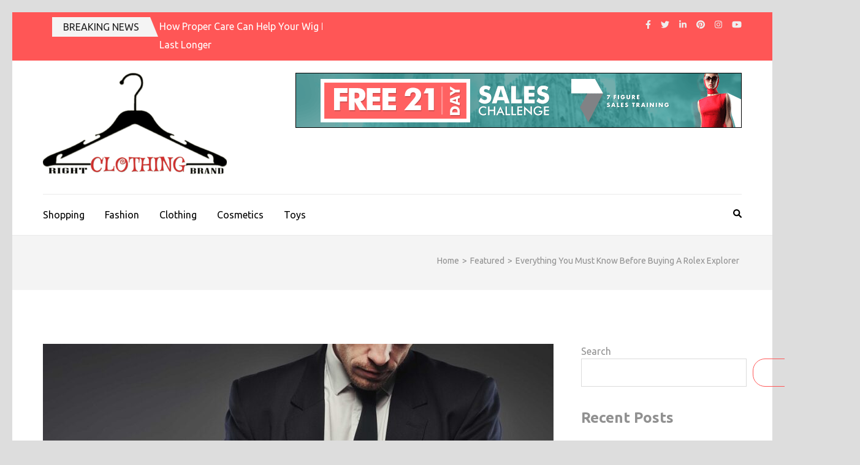

--- FILE ---
content_type: text/html; charset=UTF-8
request_url: https://rightbrandclothing.com/everything-you-must-know-before-buying-a-rolex-explorer/
body_size: 17443
content:
    <!DOCTYPE html>
    <html lang="en-US">
    
<head itemscope itemtype="https://schema.org/WebSite">

    <meta charset="UTF-8">
    <meta name="viewport" content="width=device-width, initial-scale=1">
    <link rel="profile" href="http://gmpg.org/xfn/11">
    <link rel="pingback" href="https://rightbrandclothing.com/xmlrpc.php">
    <meta name='robots' content='index, follow, max-image-preview:large, max-snippet:-1, max-video-preview:-1' />

	<!-- This site is optimized with the Yoast SEO plugin v26.6 - https://yoast.com/wordpress/plugins/seo/ -->
	<title>Everything You Must Know Before Buying A Rolex Explorer - Right Brand Clothing</title>
	<link rel="canonical" href="https://rightbrandclothing.com/everything-you-must-know-before-buying-a-rolex-explorer/" />
	<meta property="og:locale" content="en_US" />
	<meta property="og:type" content="article" />
	<meta property="og:title" content="Everything You Must Know Before Buying A Rolex Explorer - Right Brand Clothing" />
	<meta property="og:description" content="Buying a Rolex watch is an emotion, especially for first-time buyers. You are saving your money for years to buy &hellip;" />
	<meta property="og:url" content="https://rightbrandclothing.com/everything-you-must-know-before-buying-a-rolex-explorer/" />
	<meta property="og:site_name" content="Right Brand Clothing" />
	<meta property="article:published_time" content="2023-05-20T05:11:35+00:00" />
	<meta property="article:modified_time" content="2023-05-25T05:12:16+00:00" />
	<meta property="og:image" content="https://rightbrandclothing.com/wp-content/uploads/2023/05/Everything-You-Must-Know-Before-Buying-A-Rolex-Explorer.jpg" />
	<meta property="og:image:width" content="1000" />
	<meta property="og:image:height" content="628" />
	<meta property="og:image:type" content="image/jpeg" />
	<meta name="author" content="Jenny P Ranna" />
	<meta name="twitter:card" content="summary_large_image" />
	<meta name="twitter:label1" content="Written by" />
	<meta name="twitter:data1" content="Jenny P Ranna" />
	<meta name="twitter:label2" content="Est. reading time" />
	<meta name="twitter:data2" content="2 minutes" />
	<script type="application/ld+json" class="yoast-schema-graph">{"@context":"https://schema.org","@graph":[{"@type":"Article","@id":"https://rightbrandclothing.com/everything-you-must-know-before-buying-a-rolex-explorer/#article","isPartOf":{"@id":"https://rightbrandclothing.com/everything-you-must-know-before-buying-a-rolex-explorer/"},"author":{"name":"Jenny P Ranna","@id":"https://rightbrandclothing.com/#/schema/person/04c7bc85216388c4bc324188bc978f82"},"headline":"Everything You Must Know Before Buying A Rolex Explorer","datePublished":"2023-05-20T05:11:35+00:00","dateModified":"2023-05-25T05:12:16+00:00","mainEntityOfPage":{"@id":"https://rightbrandclothing.com/everything-you-must-know-before-buying-a-rolex-explorer/"},"wordCount":397,"commentCount":0,"publisher":{"@id":"https://rightbrandclothing.com/#organization"},"image":{"@id":"https://rightbrandclothing.com/everything-you-must-know-before-buying-a-rolex-explorer/#primaryimage"},"thumbnailUrl":"https://rightbrandclothing.com/wp-content/uploads/2023/05/Everything-You-Must-Know-Before-Buying-A-Rolex-Explorer.jpg","articleSection":["Featured"],"inLanguage":"en-US","potentialAction":[{"@type":"CommentAction","name":"Comment","target":["https://rightbrandclothing.com/everything-you-must-know-before-buying-a-rolex-explorer/#respond"]}]},{"@type":"WebPage","@id":"https://rightbrandclothing.com/everything-you-must-know-before-buying-a-rolex-explorer/","url":"https://rightbrandclothing.com/everything-you-must-know-before-buying-a-rolex-explorer/","name":"Everything You Must Know Before Buying A Rolex Explorer - Right Brand Clothing","isPartOf":{"@id":"https://rightbrandclothing.com/#website"},"primaryImageOfPage":{"@id":"https://rightbrandclothing.com/everything-you-must-know-before-buying-a-rolex-explorer/#primaryimage"},"image":{"@id":"https://rightbrandclothing.com/everything-you-must-know-before-buying-a-rolex-explorer/#primaryimage"},"thumbnailUrl":"https://rightbrandclothing.com/wp-content/uploads/2023/05/Everything-You-Must-Know-Before-Buying-A-Rolex-Explorer.jpg","datePublished":"2023-05-20T05:11:35+00:00","dateModified":"2023-05-25T05:12:16+00:00","breadcrumb":{"@id":"https://rightbrandclothing.com/everything-you-must-know-before-buying-a-rolex-explorer/#breadcrumb"},"inLanguage":"en-US","potentialAction":[{"@type":"ReadAction","target":["https://rightbrandclothing.com/everything-you-must-know-before-buying-a-rolex-explorer/"]}]},{"@type":"ImageObject","inLanguage":"en-US","@id":"https://rightbrandclothing.com/everything-you-must-know-before-buying-a-rolex-explorer/#primaryimage","url":"https://rightbrandclothing.com/wp-content/uploads/2023/05/Everything-You-Must-Know-Before-Buying-A-Rolex-Explorer.jpg","contentUrl":"https://rightbrandclothing.com/wp-content/uploads/2023/05/Everything-You-Must-Know-Before-Buying-A-Rolex-Explorer.jpg","width":1000,"height":628,"caption":"Everything You Must Know Before Buying A Rolex Explorer"},{"@type":"BreadcrumbList","@id":"https://rightbrandclothing.com/everything-you-must-know-before-buying-a-rolex-explorer/#breadcrumb","itemListElement":[{"@type":"ListItem","position":1,"name":"Home","item":"https://rightbrandclothing.com/"},{"@type":"ListItem","position":2,"name":"Everything You Must Know Before Buying A Rolex Explorer"}]},{"@type":"WebSite","@id":"https://rightbrandclothing.com/#website","url":"https://rightbrandclothing.com/","name":"Right Brand Clothing","description":"Fashion &amp; Brands Blog","publisher":{"@id":"https://rightbrandclothing.com/#organization"},"potentialAction":[{"@type":"SearchAction","target":{"@type":"EntryPoint","urlTemplate":"https://rightbrandclothing.com/?s={search_term_string}"},"query-input":{"@type":"PropertyValueSpecification","valueRequired":true,"valueName":"search_term_string"}}],"inLanguage":"en-US"},{"@type":"Organization","@id":"https://rightbrandclothing.com/#organization","name":"Right Brand Clothing","url":"https://rightbrandclothing.com/","logo":{"@type":"ImageObject","inLanguage":"en-US","@id":"https://rightbrandclothing.com/#/schema/logo/image/","url":"https://rightbrandclothing.com/wp-content/uploads/2022/06/RIGHT-BRAND-CLOTHING-LOGO1-e1655036932819.png","contentUrl":"https://rightbrandclothing.com/wp-content/uploads/2022/06/RIGHT-BRAND-CLOTHING-LOGO1-e1655036932819.png","width":300,"height":172,"caption":"Right Brand Clothing"},"image":{"@id":"https://rightbrandclothing.com/#/schema/logo/image/"}},{"@type":"Person","@id":"https://rightbrandclothing.com/#/schema/person/04c7bc85216388c4bc324188bc978f82","name":"Jenny P Ranna","image":{"@type":"ImageObject","inLanguage":"en-US","@id":"https://rightbrandclothing.com/#/schema/person/image/","url":"https://secure.gravatar.com/avatar/ea3d41698b41bc411df028513eee37d7631637d506e64809c96a298020c4bb4b?s=96&d=mm&r=g","contentUrl":"https://secure.gravatar.com/avatar/ea3d41698b41bc411df028513eee37d7631637d506e64809c96a298020c4bb4b?s=96&d=mm&r=g","caption":"Jenny P Ranna"},"url":"https://rightbrandclothing.com/author/jenny-p-ranna/"}]}</script>
	<!-- / Yoast SEO plugin. -->


<link rel='dns-prefetch' href='//fonts.googleapis.com' />
<link rel="alternate" type="application/rss+xml" title="Right Brand Clothing &raquo; Feed" href="https://rightbrandclothing.com/feed/" />
<link rel="alternate" type="application/rss+xml" title="Right Brand Clothing &raquo; Comments Feed" href="https://rightbrandclothing.com/comments/feed/" />
<link rel="alternate" type="application/rss+xml" title="Right Brand Clothing &raquo; Everything You Must Know Before Buying A Rolex Explorer Comments Feed" href="https://rightbrandclothing.com/everything-you-must-know-before-buying-a-rolex-explorer/feed/" />
<link rel="alternate" title="oEmbed (JSON)" type="application/json+oembed" href="https://rightbrandclothing.com/wp-json/oembed/1.0/embed?url=https%3A%2F%2Frightbrandclothing.com%2Feverything-you-must-know-before-buying-a-rolex-explorer%2F" />
<link rel="alternate" title="oEmbed (XML)" type="text/xml+oembed" href="https://rightbrandclothing.com/wp-json/oembed/1.0/embed?url=https%3A%2F%2Frightbrandclothing.com%2Feverything-you-must-know-before-buying-a-rolex-explorer%2F&#038;format=xml" />
<style id='wp-img-auto-sizes-contain-inline-css' type='text/css'>
img:is([sizes=auto i],[sizes^="auto," i]){contain-intrinsic-size:3000px 1500px}
/*# sourceURL=wp-img-auto-sizes-contain-inline-css */
</style>

<style id='wp-emoji-styles-inline-css' type='text/css'>

	img.wp-smiley, img.emoji {
		display: inline !important;
		border: none !important;
		box-shadow: none !important;
		height: 1em !important;
		width: 1em !important;
		margin: 0 0.07em !important;
		vertical-align: -0.1em !important;
		background: none !important;
		padding: 0 !important;
	}
/*# sourceURL=wp-emoji-styles-inline-css */
</style>
<link rel='stylesheet' id='wp-block-library-css' href='https://rightbrandclothing.com/wp-includes/css/dist/block-library/style.min.css?ver=6.9' type='text/css' media='all' />
<style id='wp-block-archives-inline-css' type='text/css'>
.wp-block-archives{box-sizing:border-box}.wp-block-archives-dropdown label{display:block}
/*# sourceURL=https://rightbrandclothing.com/wp-includes/blocks/archives/style.min.css */
</style>
<style id='wp-block-categories-inline-css' type='text/css'>
.wp-block-categories{box-sizing:border-box}.wp-block-categories.alignleft{margin-right:2em}.wp-block-categories.alignright{margin-left:2em}.wp-block-categories.wp-block-categories-dropdown.aligncenter{text-align:center}.wp-block-categories .wp-block-categories__label{display:block;width:100%}
/*# sourceURL=https://rightbrandclothing.com/wp-includes/blocks/categories/style.min.css */
</style>
<style id='wp-block-heading-inline-css' type='text/css'>
h1:where(.wp-block-heading).has-background,h2:where(.wp-block-heading).has-background,h3:where(.wp-block-heading).has-background,h4:where(.wp-block-heading).has-background,h5:where(.wp-block-heading).has-background,h6:where(.wp-block-heading).has-background{padding:1.25em 2.375em}h1.has-text-align-left[style*=writing-mode]:where([style*=vertical-lr]),h1.has-text-align-right[style*=writing-mode]:where([style*=vertical-rl]),h2.has-text-align-left[style*=writing-mode]:where([style*=vertical-lr]),h2.has-text-align-right[style*=writing-mode]:where([style*=vertical-rl]),h3.has-text-align-left[style*=writing-mode]:where([style*=vertical-lr]),h3.has-text-align-right[style*=writing-mode]:where([style*=vertical-rl]),h4.has-text-align-left[style*=writing-mode]:where([style*=vertical-lr]),h4.has-text-align-right[style*=writing-mode]:where([style*=vertical-rl]),h5.has-text-align-left[style*=writing-mode]:where([style*=vertical-lr]),h5.has-text-align-right[style*=writing-mode]:where([style*=vertical-rl]),h6.has-text-align-left[style*=writing-mode]:where([style*=vertical-lr]),h6.has-text-align-right[style*=writing-mode]:where([style*=vertical-rl]){rotate:180deg}
/*# sourceURL=https://rightbrandclothing.com/wp-includes/blocks/heading/style.min.css */
</style>
<style id='wp-block-latest-posts-inline-css' type='text/css'>
.wp-block-latest-posts{box-sizing:border-box}.wp-block-latest-posts.alignleft{margin-right:2em}.wp-block-latest-posts.alignright{margin-left:2em}.wp-block-latest-posts.wp-block-latest-posts__list{list-style:none}.wp-block-latest-posts.wp-block-latest-posts__list li{clear:both;overflow-wrap:break-word}.wp-block-latest-posts.is-grid{display:flex;flex-wrap:wrap}.wp-block-latest-posts.is-grid li{margin:0 1.25em 1.25em 0;width:100%}@media (min-width:600px){.wp-block-latest-posts.columns-2 li{width:calc(50% - .625em)}.wp-block-latest-posts.columns-2 li:nth-child(2n){margin-right:0}.wp-block-latest-posts.columns-3 li{width:calc(33.33333% - .83333em)}.wp-block-latest-posts.columns-3 li:nth-child(3n){margin-right:0}.wp-block-latest-posts.columns-4 li{width:calc(25% - .9375em)}.wp-block-latest-posts.columns-4 li:nth-child(4n){margin-right:0}.wp-block-latest-posts.columns-5 li{width:calc(20% - 1em)}.wp-block-latest-posts.columns-5 li:nth-child(5n){margin-right:0}.wp-block-latest-posts.columns-6 li{width:calc(16.66667% - 1.04167em)}.wp-block-latest-posts.columns-6 li:nth-child(6n){margin-right:0}}:root :where(.wp-block-latest-posts.is-grid){padding:0}:root :where(.wp-block-latest-posts.wp-block-latest-posts__list){padding-left:0}.wp-block-latest-posts__post-author,.wp-block-latest-posts__post-date{display:block;font-size:.8125em}.wp-block-latest-posts__post-excerpt,.wp-block-latest-posts__post-full-content{margin-bottom:1em;margin-top:.5em}.wp-block-latest-posts__featured-image a{display:inline-block}.wp-block-latest-posts__featured-image img{height:auto;max-width:100%;width:auto}.wp-block-latest-posts__featured-image.alignleft{float:left;margin-right:1em}.wp-block-latest-posts__featured-image.alignright{float:right;margin-left:1em}.wp-block-latest-posts__featured-image.aligncenter{margin-bottom:1em;text-align:center}
/*# sourceURL=https://rightbrandclothing.com/wp-includes/blocks/latest-posts/style.min.css */
</style>
<style id='wp-block-search-inline-css' type='text/css'>
.wp-block-search__button{margin-left:10px;word-break:normal}.wp-block-search__button.has-icon{line-height:0}.wp-block-search__button svg{height:1.25em;min-height:24px;min-width:24px;width:1.25em;fill:currentColor;vertical-align:text-bottom}:where(.wp-block-search__button){border:1px solid #ccc;padding:6px 10px}.wp-block-search__inside-wrapper{display:flex;flex:auto;flex-wrap:nowrap;max-width:100%}.wp-block-search__label{width:100%}.wp-block-search.wp-block-search__button-only .wp-block-search__button{box-sizing:border-box;display:flex;flex-shrink:0;justify-content:center;margin-left:0;max-width:100%}.wp-block-search.wp-block-search__button-only .wp-block-search__inside-wrapper{min-width:0!important;transition-property:width}.wp-block-search.wp-block-search__button-only .wp-block-search__input{flex-basis:100%;transition-duration:.3s}.wp-block-search.wp-block-search__button-only.wp-block-search__searchfield-hidden,.wp-block-search.wp-block-search__button-only.wp-block-search__searchfield-hidden .wp-block-search__inside-wrapper{overflow:hidden}.wp-block-search.wp-block-search__button-only.wp-block-search__searchfield-hidden .wp-block-search__input{border-left-width:0!important;border-right-width:0!important;flex-basis:0;flex-grow:0;margin:0;min-width:0!important;padding-left:0!important;padding-right:0!important;width:0!important}:where(.wp-block-search__input){appearance:none;border:1px solid #949494;flex-grow:1;font-family:inherit;font-size:inherit;font-style:inherit;font-weight:inherit;letter-spacing:inherit;line-height:inherit;margin-left:0;margin-right:0;min-width:3rem;padding:8px;text-decoration:unset!important;text-transform:inherit}:where(.wp-block-search__button-inside .wp-block-search__inside-wrapper){background-color:#fff;border:1px solid #949494;box-sizing:border-box;padding:4px}:where(.wp-block-search__button-inside .wp-block-search__inside-wrapper) .wp-block-search__input{border:none;border-radius:0;padding:0 4px}:where(.wp-block-search__button-inside .wp-block-search__inside-wrapper) .wp-block-search__input:focus{outline:none}:where(.wp-block-search__button-inside .wp-block-search__inside-wrapper) :where(.wp-block-search__button){padding:4px 8px}.wp-block-search.aligncenter .wp-block-search__inside-wrapper{margin:auto}.wp-block[data-align=right] .wp-block-search.wp-block-search__button-only .wp-block-search__inside-wrapper{float:right}
/*# sourceURL=https://rightbrandclothing.com/wp-includes/blocks/search/style.min.css */
</style>
<style id='wp-block-group-inline-css' type='text/css'>
.wp-block-group{box-sizing:border-box}:where(.wp-block-group.wp-block-group-is-layout-constrained){position:relative}
/*# sourceURL=https://rightbrandclothing.com/wp-includes/blocks/group/style.min.css */
</style>
<style id='global-styles-inline-css' type='text/css'>
:root{--wp--preset--aspect-ratio--square: 1;--wp--preset--aspect-ratio--4-3: 4/3;--wp--preset--aspect-ratio--3-4: 3/4;--wp--preset--aspect-ratio--3-2: 3/2;--wp--preset--aspect-ratio--2-3: 2/3;--wp--preset--aspect-ratio--16-9: 16/9;--wp--preset--aspect-ratio--9-16: 9/16;--wp--preset--color--black: #000000;--wp--preset--color--cyan-bluish-gray: #abb8c3;--wp--preset--color--white: #ffffff;--wp--preset--color--pale-pink: #f78da7;--wp--preset--color--vivid-red: #cf2e2e;--wp--preset--color--luminous-vivid-orange: #ff6900;--wp--preset--color--luminous-vivid-amber: #fcb900;--wp--preset--color--light-green-cyan: #7bdcb5;--wp--preset--color--vivid-green-cyan: #00d084;--wp--preset--color--pale-cyan-blue: #8ed1fc;--wp--preset--color--vivid-cyan-blue: #0693e3;--wp--preset--color--vivid-purple: #9b51e0;--wp--preset--gradient--vivid-cyan-blue-to-vivid-purple: linear-gradient(135deg,rgb(6,147,227) 0%,rgb(155,81,224) 100%);--wp--preset--gradient--light-green-cyan-to-vivid-green-cyan: linear-gradient(135deg,rgb(122,220,180) 0%,rgb(0,208,130) 100%);--wp--preset--gradient--luminous-vivid-amber-to-luminous-vivid-orange: linear-gradient(135deg,rgb(252,185,0) 0%,rgb(255,105,0) 100%);--wp--preset--gradient--luminous-vivid-orange-to-vivid-red: linear-gradient(135deg,rgb(255,105,0) 0%,rgb(207,46,46) 100%);--wp--preset--gradient--very-light-gray-to-cyan-bluish-gray: linear-gradient(135deg,rgb(238,238,238) 0%,rgb(169,184,195) 100%);--wp--preset--gradient--cool-to-warm-spectrum: linear-gradient(135deg,rgb(74,234,220) 0%,rgb(151,120,209) 20%,rgb(207,42,186) 40%,rgb(238,44,130) 60%,rgb(251,105,98) 80%,rgb(254,248,76) 100%);--wp--preset--gradient--blush-light-purple: linear-gradient(135deg,rgb(255,206,236) 0%,rgb(152,150,240) 100%);--wp--preset--gradient--blush-bordeaux: linear-gradient(135deg,rgb(254,205,165) 0%,rgb(254,45,45) 50%,rgb(107,0,62) 100%);--wp--preset--gradient--luminous-dusk: linear-gradient(135deg,rgb(255,203,112) 0%,rgb(199,81,192) 50%,rgb(65,88,208) 100%);--wp--preset--gradient--pale-ocean: linear-gradient(135deg,rgb(255,245,203) 0%,rgb(182,227,212) 50%,rgb(51,167,181) 100%);--wp--preset--gradient--electric-grass: linear-gradient(135deg,rgb(202,248,128) 0%,rgb(113,206,126) 100%);--wp--preset--gradient--midnight: linear-gradient(135deg,rgb(2,3,129) 0%,rgb(40,116,252) 100%);--wp--preset--font-size--small: 13px;--wp--preset--font-size--medium: 20px;--wp--preset--font-size--large: 36px;--wp--preset--font-size--x-large: 42px;--wp--preset--spacing--20: 0.44rem;--wp--preset--spacing--30: 0.67rem;--wp--preset--spacing--40: 1rem;--wp--preset--spacing--50: 1.5rem;--wp--preset--spacing--60: 2.25rem;--wp--preset--spacing--70: 3.38rem;--wp--preset--spacing--80: 5.06rem;--wp--preset--shadow--natural: 6px 6px 9px rgba(0, 0, 0, 0.2);--wp--preset--shadow--deep: 12px 12px 50px rgba(0, 0, 0, 0.4);--wp--preset--shadow--sharp: 6px 6px 0px rgba(0, 0, 0, 0.2);--wp--preset--shadow--outlined: 6px 6px 0px -3px rgb(255, 255, 255), 6px 6px rgb(0, 0, 0);--wp--preset--shadow--crisp: 6px 6px 0px rgb(0, 0, 0);}:where(.is-layout-flex){gap: 0.5em;}:where(.is-layout-grid){gap: 0.5em;}body .is-layout-flex{display: flex;}.is-layout-flex{flex-wrap: wrap;align-items: center;}.is-layout-flex > :is(*, div){margin: 0;}body .is-layout-grid{display: grid;}.is-layout-grid > :is(*, div){margin: 0;}:where(.wp-block-columns.is-layout-flex){gap: 2em;}:where(.wp-block-columns.is-layout-grid){gap: 2em;}:where(.wp-block-post-template.is-layout-flex){gap: 1.25em;}:where(.wp-block-post-template.is-layout-grid){gap: 1.25em;}.has-black-color{color: var(--wp--preset--color--black) !important;}.has-cyan-bluish-gray-color{color: var(--wp--preset--color--cyan-bluish-gray) !important;}.has-white-color{color: var(--wp--preset--color--white) !important;}.has-pale-pink-color{color: var(--wp--preset--color--pale-pink) !important;}.has-vivid-red-color{color: var(--wp--preset--color--vivid-red) !important;}.has-luminous-vivid-orange-color{color: var(--wp--preset--color--luminous-vivid-orange) !important;}.has-luminous-vivid-amber-color{color: var(--wp--preset--color--luminous-vivid-amber) !important;}.has-light-green-cyan-color{color: var(--wp--preset--color--light-green-cyan) !important;}.has-vivid-green-cyan-color{color: var(--wp--preset--color--vivid-green-cyan) !important;}.has-pale-cyan-blue-color{color: var(--wp--preset--color--pale-cyan-blue) !important;}.has-vivid-cyan-blue-color{color: var(--wp--preset--color--vivid-cyan-blue) !important;}.has-vivid-purple-color{color: var(--wp--preset--color--vivid-purple) !important;}.has-black-background-color{background-color: var(--wp--preset--color--black) !important;}.has-cyan-bluish-gray-background-color{background-color: var(--wp--preset--color--cyan-bluish-gray) !important;}.has-white-background-color{background-color: var(--wp--preset--color--white) !important;}.has-pale-pink-background-color{background-color: var(--wp--preset--color--pale-pink) !important;}.has-vivid-red-background-color{background-color: var(--wp--preset--color--vivid-red) !important;}.has-luminous-vivid-orange-background-color{background-color: var(--wp--preset--color--luminous-vivid-orange) !important;}.has-luminous-vivid-amber-background-color{background-color: var(--wp--preset--color--luminous-vivid-amber) !important;}.has-light-green-cyan-background-color{background-color: var(--wp--preset--color--light-green-cyan) !important;}.has-vivid-green-cyan-background-color{background-color: var(--wp--preset--color--vivid-green-cyan) !important;}.has-pale-cyan-blue-background-color{background-color: var(--wp--preset--color--pale-cyan-blue) !important;}.has-vivid-cyan-blue-background-color{background-color: var(--wp--preset--color--vivid-cyan-blue) !important;}.has-vivid-purple-background-color{background-color: var(--wp--preset--color--vivid-purple) !important;}.has-black-border-color{border-color: var(--wp--preset--color--black) !important;}.has-cyan-bluish-gray-border-color{border-color: var(--wp--preset--color--cyan-bluish-gray) !important;}.has-white-border-color{border-color: var(--wp--preset--color--white) !important;}.has-pale-pink-border-color{border-color: var(--wp--preset--color--pale-pink) !important;}.has-vivid-red-border-color{border-color: var(--wp--preset--color--vivid-red) !important;}.has-luminous-vivid-orange-border-color{border-color: var(--wp--preset--color--luminous-vivid-orange) !important;}.has-luminous-vivid-amber-border-color{border-color: var(--wp--preset--color--luminous-vivid-amber) !important;}.has-light-green-cyan-border-color{border-color: var(--wp--preset--color--light-green-cyan) !important;}.has-vivid-green-cyan-border-color{border-color: var(--wp--preset--color--vivid-green-cyan) !important;}.has-pale-cyan-blue-border-color{border-color: var(--wp--preset--color--pale-cyan-blue) !important;}.has-vivid-cyan-blue-border-color{border-color: var(--wp--preset--color--vivid-cyan-blue) !important;}.has-vivid-purple-border-color{border-color: var(--wp--preset--color--vivid-purple) !important;}.has-vivid-cyan-blue-to-vivid-purple-gradient-background{background: var(--wp--preset--gradient--vivid-cyan-blue-to-vivid-purple) !important;}.has-light-green-cyan-to-vivid-green-cyan-gradient-background{background: var(--wp--preset--gradient--light-green-cyan-to-vivid-green-cyan) !important;}.has-luminous-vivid-amber-to-luminous-vivid-orange-gradient-background{background: var(--wp--preset--gradient--luminous-vivid-amber-to-luminous-vivid-orange) !important;}.has-luminous-vivid-orange-to-vivid-red-gradient-background{background: var(--wp--preset--gradient--luminous-vivid-orange-to-vivid-red) !important;}.has-very-light-gray-to-cyan-bluish-gray-gradient-background{background: var(--wp--preset--gradient--very-light-gray-to-cyan-bluish-gray) !important;}.has-cool-to-warm-spectrum-gradient-background{background: var(--wp--preset--gradient--cool-to-warm-spectrum) !important;}.has-blush-light-purple-gradient-background{background: var(--wp--preset--gradient--blush-light-purple) !important;}.has-blush-bordeaux-gradient-background{background: var(--wp--preset--gradient--blush-bordeaux) !important;}.has-luminous-dusk-gradient-background{background: var(--wp--preset--gradient--luminous-dusk) !important;}.has-pale-ocean-gradient-background{background: var(--wp--preset--gradient--pale-ocean) !important;}.has-electric-grass-gradient-background{background: var(--wp--preset--gradient--electric-grass) !important;}.has-midnight-gradient-background{background: var(--wp--preset--gradient--midnight) !important;}.has-small-font-size{font-size: var(--wp--preset--font-size--small) !important;}.has-medium-font-size{font-size: var(--wp--preset--font-size--medium) !important;}.has-large-font-size{font-size: var(--wp--preset--font-size--large) !important;}.has-x-large-font-size{font-size: var(--wp--preset--font-size--x-large) !important;}
/*# sourceURL=global-styles-inline-css */
</style>

<style id='classic-theme-styles-inline-css' type='text/css'>
/*! This file is auto-generated */
.wp-block-button__link{color:#fff;background-color:#32373c;border-radius:9999px;box-shadow:none;text-decoration:none;padding:calc(.667em + 2px) calc(1.333em + 2px);font-size:1.125em}.wp-block-file__button{background:#32373c;color:#fff;text-decoration:none}
/*# sourceURL=/wp-includes/css/classic-themes.min.css */
</style>
<link rel='stylesheet' id='contact-form-7-css' href='https://rightbrandclothing.com/wp-content/plugins/contact-form-7/includes/css/styles.css?ver=6.1.4' type='text/css' media='all' />
<link rel='stylesheet' id='owl-carousel-css' href='https://rightbrandclothing.com/wp-content/themes/rara-magazine/css/owl.carousel.css?ver=2.2.1' type='text/css' media='all' />
<link rel='stylesheet' id='metro-magazine-style-css' href='https://rightbrandclothing.com/wp-content/themes/metro-magazine/style.css?ver=6.9' type='text/css' media='all' />
<link rel='stylesheet' id='rara-magazine-style-css' href='https://rightbrandclothing.com/wp-content/themes/rara-magazine/style.css?ver=1.0.7' type='text/css' media='all' />
<link rel='stylesheet' id='metro-magazine-google-fonts-css' href='https://fonts.googleapis.com/css?family=Ubuntu%3A300%2C400%2C400i%2C700%7CPlayfair+Display&#038;ver=6.9#038;display=fallback' type='text/css' media='all' />
<script type="text/javascript" src="https://rightbrandclothing.com/wp-includes/js/jquery/jquery.min.js?ver=3.7.1" id="jquery-core-js"></script>
<script type="text/javascript" src="https://rightbrandclothing.com/wp-includes/js/jquery/jquery-migrate.min.js?ver=3.4.1" id="jquery-migrate-js"></script>
<script type="text/javascript" src="https://rightbrandclothing.com/wp-content/themes/metro-magazine/js/v4-shims.min.js?ver=6.1.1" id="v4-shims-js"></script>
<link rel="https://api.w.org/" href="https://rightbrandclothing.com/wp-json/" /><link rel="alternate" title="JSON" type="application/json" href="https://rightbrandclothing.com/wp-json/wp/v2/posts/286" /><link rel="EditURI" type="application/rsd+xml" title="RSD" href="https://rightbrandclothing.com/xmlrpc.php?rsd" />
<meta name="generator" content="WordPress 6.9" />
<link rel='shortlink' href='https://rightbrandclothing.com/?p=286' />
		<!-- Custom Logo: hide header text -->
		<style id="custom-logo-css" type="text/css">
			.site-title, .site-description {
				position: absolute;
				clip-path: inset(50%);
			}
		</style>
		<style type="text/css" id="custom-background-css">
body.custom-background { background-color: #dddddd; }
</style>
	<link rel="icon" href="https://rightbrandclothing.com/wp-content/uploads/2022/06/cropped-laundry-32x32.png" sizes="32x32" />
<link rel="icon" href="https://rightbrandclothing.com/wp-content/uploads/2022/06/cropped-laundry-192x192.png" sizes="192x192" />
<link rel="apple-touch-icon" href="https://rightbrandclothing.com/wp-content/uploads/2022/06/cropped-laundry-180x180.png" />
<meta name="msapplication-TileImage" content="https://rightbrandclothing.com/wp-content/uploads/2022/06/cropped-laundry-270x270.png" />
<style type='text/css' media='all'>    
    a {
        color: #ff5656;
    }
    
    a:hover,
    a:focus,
    .section-two .post .entry-header .entry-meta a:hover,
    .section-two .post .entry-header .entry-meta a:focus,
    .section-two .post .entry-header .entry-title a:hover,
    .section-two .post .entry-header .entry-title a:focus,
    .section-three .post .entry-header .entry-meta a:hover,
    .section-three .post .entry-header .entry-meta a:focus,
    .section-three .post .entry-header .entry-title a:hover,
    .section-three .post .entry-header .entry-title a:focus,
    .section-four .post .entry-header .entry-meta a:hover,
    .section-four .post .entry-header .entry-meta a:focus,
    .section-four .post .entry-header .entry-title a:hover,
    .section-four .post .entry-header .entry-title a:focus,
    .section-five .post .entry-meta a:hover,
    .section-five .post .entry-meta a:focus,
    .section-five .post .entry-title a:hover,
    .section-five .post .entry-title a:focus,
    .section-five .post .btn-detail a:hover,
    .section-five .post .btn-detail a:focus,
    #primary .post .entry-meta a:hover,
    #primary .post .entry-meta a:focus,
    #primary .post .entry-header .entry-title a:hover,
    #primary .post .entry-header .entry-title a:focus,
    #primary .post .entry-footer .btn-readmore:hover,
    #primary .post .entry-footer .btn-readmore:focus,
    .widget ul li a:hover,
    .widget ul li a:focus,
    .mobile-main-navigation ul li a:hover,
    .mobile-main-navigation ul li a:focus,
    .mobile-main-navigation ul li:hover > a,
    .mobile-main-navigation ul li:focus > a,
    .mobile-main-navigation ul .current-menu-item > a,
    .mobile-main-navigation ul .current-menu-ancestor > a,
    .mobile-main-navigation ul .current_page_item > a,
    .mobile-main-navigation ul .current_page_ancestor > a,
    .mobile-secondary-menu ul li a:hover,
    .mobile-secondary-menu ul li a:focus,
    .mobile-secondary-menu ul li:hover > a,
    .mobile-secondary-menu ul li:focus > a,
    .mobile-secondary-menu ul .current-menu-item > a,
    .mobile-secondary-menu ul .current-menu-ancestor > a,
    .mobile-secondary-menu ul .current_page_item > a,
    .mobile-secondary-menu ul .current_page_ancestor > a{
        color: #ff5656;    
    }

    .mobile-menu .social-networks li a:hover,
    .mobile-menu .social-networks li a:focus{
        border-color: #ff5656;
        background: #ff5656;
    }
    
    .main-navigation .current_page_item > a,
    .main-navigation .current-menu-item > a,
    .main-navigation .current_page_ancestor > a,
    .main-navigation .current-menu-ancestor > a,
    .main-navigation li:hover > a,
    .main-navigation li.focus > a,
    .main-navigation ul li a:hover,
    .main-navigation ul li a:focus{
        border-top-color: #ff5656;
        color: #ff5656;
    }
    
    .main-navigation ul ul :hover > a,
    .main-navigation ul ul .focus > a {
    	background: #ff5656;
    	color: #fff;
    }
    
    .all-post .post .entry-title a:hover,
    .all-post .post .entry-title a:focus{
        color: #ff5656;
    }
    
    
    .section-two .header .header-title a:hover,
    .section-two .header .header-title a:focus,
    .section-three .header .header-title a:hover,
    .section-three .header .header-title a:focus,
    .videos .header .header-title a:hover,
    .videos .header .header-title a:focus{
        text-decoration: none;
        color: #ff5656;
    }
    
    .section-five .btn-holder a:before{
        border-color: #ff5656;
        background: #ff5656;
    }
    
    .pagination .current,
    .pagination a:hover,
    .pagination a:focus,
    .widget.widget_calendar caption{
        background: #ff5656;
    }
    
    #secondary .widget.widget_rss ul li a,
    #secondary .widget.widget_text ul li a{
        color: #ff5656;
    }
    
    .widget.widget_tag_cloud a:hover,
    .widget.widget_tag_cloud a:focus{
        background: #ff5656;
    }

    .site-header .header-t,
    .secondary-menu ul ul, .ticker-swipe{
        background: #ff5656;
    }

    .comments-area .comment-body .reply a:hover,
    .comments-area .comment-body .reply a:focus{
        background: #ff5656;
        border-color: #ff5656;
    }

    button,
    input[type="button"],
    input[type="reset"],
    input[type="submit"]{
        border-color: #ff5656;
        color: #ff5656;
    }

    button:hover,
    input[type="button"]:hover,
    input[type="reset"]:hover,
    input[type="submit"]:hover,
    button:focus,
    input[type="button"]:focus,
    input[type="reset"]:focus,
    input[type="submit"]:focus{
        background: #ff5656;
        border-color: #ff5656;
    }

    .widget.widget_calendar table tbody td a{
        background: #ff5656;
    }

    .search #primary .post .entry-header .entry-link,
    .search #primary .page .entry-header .entry-link{
        color: #ff5656;
    }

    .error404 .error-holder h1{
        color: #ff5656;
    }
    
    
    </style></head>

<body class="wp-singular post-template-default single single-post postid-286 single-format-standard custom-background wp-custom-logo wp-theme-metro-magazine wp-child-theme-rara-magazine group-blog custom-background-color" itemscope itemtype="https://schema.org/WebPage">
        <div id="page" class="site">
            <a class="skip-link screen-reader-text" href="#acc-content">Skip to content (Press Enter)</a>
        <div class="mobile-header" id="mobilemasthead" role="banner">
        <div class="container">
            <div class="site-branding">
                <a href="https://rightbrandclothing.com/" class="custom-logo-link" rel="home"><img width="300" height="172" src="https://rightbrandclothing.com/wp-content/uploads/2022/06/RIGHT-BRAND-CLOTHING-LOGO1-e1655036932819.png" class="custom-logo" alt="Right Brand Clothing" decoding="async" fetchpriority="high" /></a>                <div class="text-logo">
                    <p class="site-title" itemprop="name">
                        <a href="https://rightbrandclothing.com/" rel="home" itemprop="url">Right Brand Clothing</a>
                    </p>
                                                <p class="site-description" itemprop="description">Fashion &amp; Brands Blog</p>
                                    </div>  
            </div><!-- .site-branding -->

            <button class="menu-opener" data-toggle-target=".main-menu-modal" data-toggle-body-class="showing-main-menu-modal" aria-expanded="false" data-set-focus=".close-main-nav-toggle">
                <span></span>
                <span></span>
                <span></span>
            </button>

                    <div class="advertise">
        	                <img src="https://rightbrandclothing.com/wp-content/uploads/2022/05/port-gif72890-00008.gif"  />
                    </div>
        
        </div> <!-- container -->

        <div class="mobile-menu">
            <nav id="mobile-site-navigation" class="mobile-main-navigation">            
                <div class="primary-menu-list main-menu-modal cover-modal" data-modal-target-string=".main-menu-modal">
                    <button class="close close-main-nav-toggle" data-toggle-target=".main-menu-modal" data-toggle-body-class="showing-main-menu-modal" aria-expanded="false" data-set-focus=".main-menu-modal"></button>
                    <form role="search" method="get" class="search-form" action="https://rightbrandclothing.com/">
				<label>
					<span class="screen-reader-text">Search for:</span>
					<input type="search" class="search-field" placeholder="Search &hellip;" value="" name="s" />
				</label>
				<input type="submit" class="search-submit" value="Search" />
			</form>           
                    <div class="mobile-menu-title" aria-label="Mobile">
                    <div class="menu-primary-menu-container"><ul id="mobile-primary-menu" class="nav-menu main-menu-modal"><li id="menu-item-104" class="menu-item menu-item-type-taxonomy menu-item-object-category menu-item-104"><a href="https://rightbrandclothing.com/category/shopping/">Shopping</a></li>
<li id="menu-item-105" class="menu-item menu-item-type-taxonomy menu-item-object-category menu-item-105"><a href="https://rightbrandclothing.com/category/fashion/">Fashion</a></li>
<li id="menu-item-106" class="menu-item menu-item-type-taxonomy menu-item-object-category menu-item-106"><a href="https://rightbrandclothing.com/category/clothing/">Clothing</a></li>
<li id="menu-item-107" class="menu-item menu-item-type-taxonomy menu-item-object-category menu-item-107"><a href="https://rightbrandclothing.com/category/cosmetics/">Cosmetics</a></li>
<li id="menu-item-108" class="menu-item menu-item-type-taxonomy menu-item-object-category menu-item-108"><a href="https://rightbrandclothing.com/category/toys/">Toys</a></li>
</ul></div>                </div>

                	<ul class="social-networks">
                    <li><a href="http://facebook.com" target="_blank" title="Facebook"><i class="fa fa-facebook"></i></a></li>
		            <li><a href="http://twitter.com" target="_blank" title="Twitter"><i class="fa fa-twitter"></i></a></li>
		            <li><a href="http://linkedin.com" target="_blank" title="LinkedIn"><i class="fa fa-linkedin"></i></a></li>
		            <li><a href="http://pintrest.com" target="_blank" title="Pinterest"><i class="fa fa-pinterest"></i></a></li>
                    <li><a href="http://instagram.com" target="_blank" title="Instagram"><i class="fa fa-instagram"></i></a></li>
		            <li><a href="http://youtube.com" target="_blank" title="Youtube"><i class="fa fa-youtube"></i></a></li>
			</ul>
                </nav><!-- #mobile-site-navigation -->
        </div> <!-- mobile-menu -->
    </div> <!-- mobile-header -->
        <header id="masthead" class="site-header" role="banner" itemscope itemtype="https://schema.org/WPHeader">
       <!-- header-top -->
    
    <div class="header-t">
        <div class="container">
            <div class="scrolling-news">
                <div class="container">                <a href="https://rightbrandclothing.com/category/fashion/" class="breaking-news-link">Breaking News</a>
                <div class="newsticker-wrapper">
                    <ul id="news-ticker">
                                            <li><a href="https://rightbrandclothing.com/how-proper-care-can-help-your-wig-look-good-last-longer/" title="How Proper Care Can Help Your Wig Look Good &#038; Last Longer">How Proper Care Can Help Your Wig Look Good &#038; Last Longer</a></li>
                                                <li><a href="https://rightbrandclothing.com/is-a-root-perm-right-for-you-a-guide-for-first-timers-in-singapore/" title="Is a Root Perm Right for You? A Guide for First-Timers in Singapore">Is a Root Perm Right for You? A Guide for First-Timers in Singapore</a></li>
                                                <li><a href="https://rightbrandclothing.com/6-moisturizing-conditioners-to-buy-at-bath-body-works/" title="6 Moisturizing Conditioners to Buy at Bath &#038; Body Works">6 Moisturizing Conditioners to Buy at Bath &#038; Body Works</a></li>
                                                <li><a href="https://rightbrandclothing.com/how-to-choose-the-right-hair-salon-in-singapore-based-on-your-hair-type/" title="How to Choose the Right Hair Salon in Singapore Based on Your Hair Type">How to Choose the Right Hair Salon in Singapore Based on Your Hair Type</a></li>
                                                <li><a href="https://rightbrandclothing.com/your-guide-to-choosing-the-perfect-jade-necklace-in-singapore/" title="Your Guide to Choosing the Perfect Jade Necklace in Singapore">Your Guide to Choosing the Perfect Jade Necklace in Singapore</a></li>
                                                <li><a href="https://rightbrandclothing.com/whats-in-and-whats-out-for-eyebrows-in-singapore/" title="What’s In and What’s Out for Eyebrows in Singapore">What’s In and What’s Out for Eyebrows in Singapore</a></li>
                                                <li><a href="https://rightbrandclothing.com/skincare-secrets-what-eye-concealer-cant-cover/" title="Skincare Secrets: What Eye Concealer Can’t Cover">Skincare Secrets: What Eye Concealer Can’t Cover</a></li>
                                                <li><a href="https://rightbrandclothing.com/how-to-work-with-uniform-suppliers-in-singapore-for-effective-company-shirt-design/" title="How to Work with Uniform Suppliers in Singapore for Effective Company Shirt Design">How to Work with Uniform Suppliers in Singapore for Effective Company Shirt Design</a></li>
                                                <li><a href="https://rightbrandclothing.com/2025s-top-skin-rejuvenation-treatments-in-singapore-what-really-works/" title="2025’s Top Skin Rejuvenation Treatments in Singapore: What Really Works?">2025’s Top Skin Rejuvenation Treatments in Singapore: What Really Works?</a></li>
                                                <li><a href="https://rightbrandclothing.com/why-christian-rings-for-women-are-more-than-just-accessories/" title="Why Christian Rings for Women Are More Than Just Accessories">Why Christian Rings for Women Are More Than Just Accessories</a></li>
                                                <li><a href="https://rightbrandclothing.com/springs-sweetest-step-tieks-pastel-collection-makes-a-radiant-return/" title="Spring&#8217;s Sweetest Step: Tieks Pastel Collection Makes a Radiant Return">Spring&#8217;s Sweetest Step: Tieks Pastel Collection Makes a Radiant Return</a></li>
                                                <li><a href="https://rightbrandclothing.com/how-sunglasses-enhance-a-mans-overall-look/" title="How Sunglasses Enhance a Man&#8217;s Overall Look">How Sunglasses Enhance a Man&#8217;s Overall Look</a></li>
                                                <li><a href="https://rightbrandclothing.com/safety-and-style-tips-for-choosing-rave-apparel-that-protects/" title="Safety and Style: Tips for Choosing Rave Apparel That Protects">Safety and Style: Tips for Choosing Rave Apparel That Protects</a></li>
                                                <li><a href="https://rightbrandclothing.com/how-to-maximize-profits-selling-wholesale-sunglasses/" title="How to Maximize Profits Selling Wholesale Sunglasses">How to Maximize Profits Selling Wholesale Sunglasses</a></li>
                                                <li><a href="https://rightbrandclothing.com/the-ultimate-guide-to-5-trendy-shoes-for-every-woman-closet/" title="The Ultimate Guide to 5 Trendy Shoes for Every Woman Closet">The Ultimate Guide to 5 Trendy Shoes for Every Woman Closet</a></li>
                                                <li><a href="https://rightbrandclothing.com/faith-at-your-fingertips-the-miraculous-fusion-of-bible-jewellery-and-modern-fashion/" title="Faith at Your Fingertips: The Miraculous Fusion of Bible Jewellery and Modern Fashion">Faith at Your Fingertips: The Miraculous Fusion of Bible Jewellery and Modern Fashion</a></li>
                                                <li><a href="https://rightbrandclothing.com/will-a-moissanite-engagement-ring-lose-its-brilliance-over-time/" title="Will a Moissanite Engagement Ring Lose Its Brilliance Over Time?">Will a Moissanite Engagement Ring Lose Its Brilliance Over Time?</a></li>
                                                <li><a href="https://rightbrandclothing.com/features-to-look-for-in-designer-slip-on-shoes/" title="Features to Look for in Designer Slip-On Shoes">Features to Look for in Designer Slip-On Shoes</a></li>
                                                <li><a href="https://rightbrandclothing.com/how-online-sites-offer-the-best-outfits-for-dads-convenience-variety-and-quality/" title="How Online Sites Offer the Best Outfits for Dads: Convenience, Variety, and Quality">How Online Sites Offer the Best Outfits for Dads: Convenience, Variety, and Quality</a></li>
                                                <li><a href="https://rightbrandclothing.com/benefits-of-adding-a-face-serum-to-your-skin-care-routine/" title="Benefits of Adding A Face Serum To Your Skin Care Routine">Benefits of Adding A Face Serum To Your Skin Care Routine</a></li>
                                                <li><a href="https://rightbrandclothing.com/adorn-your-aura-crystal-bracelets-for-healing/" title="Adorn Your Aura: Crystal Bracelets for Healing">Adorn Your Aura: Crystal Bracelets for Healing</a></li>
                                                <li><a href="https://rightbrandclothing.com/how-can-men-handle-awkward-hair-phases/" title="How Can Men Handle Awkward Hair Phases?">How Can Men Handle Awkward Hair Phases?</a></li>
                                                <li><a href="https://rightbrandclothing.com/elevate-your-summer-wardrobe-with-co-ords-for-women/" title="Elevate Your Summer Wardrobe with Co-Ords for Women">Elevate Your Summer Wardrobe with Co-Ords for Women</a></li>
                                                <li><a href="https://rightbrandclothing.com/choosing-the-right-watch-to-meet-your-needs/" title="Choosing the Right Watch to Meet Your Needs">Choosing the Right Watch to Meet Your Needs</a></li>
                                                <li><a href="https://rightbrandclothing.com/cancri-unveils-new-jewellery-store-in-mumbai-india-introducing-an-innovative-cashback-program/" title="CANCRI Unveils New Jewellery Store in Mumbai, India, Introducing an Innovative Cashback Program">CANCRI Unveils New Jewellery Store in Mumbai, India, Introducing an Innovative Cashback Program</a></li>
                                                <li><a href="https://rightbrandclothing.com/why-black-pakistani-suit-in-famous-among-men-and-women/" title="Why Black Pakistani Suit in Famous among Men and Women">Why Black Pakistani Suit in Famous among Men and Women</a></li>
                                                <li><a href="https://rightbrandclothing.com/why-patek-philippe-replicas-are-gaining-popularity/" title="Why Patek Philippe Replicas are Gaining Popularity">Why Patek Philippe Replicas are Gaining Popularity</a></li>
                                                <li><a href="https://rightbrandclothing.com/what-is-so-unique-about-rolex-paragon/" title="What Is So Unique About Rolex Paragon">What Is So Unique About Rolex Paragon</a></li>
                                                <li><a href="https://rightbrandclothing.com/all-you-need-to-know-about-a-smart-watch/" title="All You Need To Know About A Smart Watch">All You Need To Know About A Smart Watch</a></li>
                                                <li><a href="https://rightbrandclothing.com/a-guide-for-mens-jewellery/" title="A Guide For Men’s Jewellery">A Guide For Men’s Jewellery</a></li>
                                                <li><a href="https://rightbrandclothing.com/unmasking-the-world-of-rolex-counterfeits-protecting-your-investment/" title="Unmasking The World Of Rolex Counterfeits: Protecting Your Investment">Unmasking The World Of Rolex Counterfeits: Protecting Your Investment</a></li>
                                                <li><a href="https://rightbrandclothing.com/timeless-elegance-exploring-the-allure-of-rolex-gmt/" title="Timeless Elegance: Exploring The Allure Of Rolex GMT">Timeless Elegance: Exploring The Allure Of Rolex GMT</a></li>
                                                <li><a href="https://rightbrandclothing.com/luxury-watches-what-you-need-to-know/" title="Luxury Watches: What You Need To Know">Luxury Watches: What You Need To Know</a></li>
                                                <li><a href="https://rightbrandclothing.com/christ-follower-life-christian-apparel-christian-t-shirts-review/" title="Christ Follower Life: Christian apparel &#8211; Christian T Shirts Review">Christ Follower Life: Christian apparel &#8211; Christian T Shirts Review</a></li>
                                                <li><a href="https://rightbrandclothing.com/what-are-hospitality-uniforms-and-how-do-they-benefit-your-companys-hospitality-goals/" title="What Are Hospitality Uniforms, And How Do They Benefit Your Company&#8217;s Hospitality Goals?">What Are Hospitality Uniforms, And How Do They Benefit Your Company&#8217;s Hospitality Goals?</a></li>
                                                <li><a href="https://rightbrandclothing.com/4-signs-that-your-batik-clothing-in-singapore-is-fake/" title="4 Signs That Your Batik Clothing In Singapore Is Fake">4 Signs That Your Batik Clothing In Singapore Is Fake</a></li>
                                                <li><a href="https://rightbrandclothing.com/5-mistakes-you-need-to-avoid-when-purchasing-girl/" title="5 Mistakes You Need to Avoid When Purchasing Girl Dresses Online in Singapore">5 Mistakes You Need to Avoid When Purchasing Girl Dresses Online in Singapore</a></li>
                                                <li><a href="https://rightbrandclothing.com/personify-elegance-and-style-with-dolce-and-gabbana-handbags/" title="Personify Elegance and Style With Dolce And Gabbana Handbags">Personify Elegance and Style With Dolce And Gabbana Handbags</a></li>
                                                <li><a href="https://rightbrandclothing.com/latina-fitness-models/" title="Latina Fitness Models">Latina Fitness Models</a></li>
                                                <li><a href="https://rightbrandclothing.com/plus-size-lingerie-models/" title="Plus Size Lingerie Models">Plus Size Lingerie Models</a></li>
                                                <li><a href="https://rightbrandclothing.com/tips-for-buying-wholesale-childrens-clothing-in-bulk/" title="Tips For Buying Wholesale Children&#8217;s Clothing In Bulk">Tips For Buying Wholesale Children&#8217;s Clothing In Bulk</a></li>
                                                <li><a href="https://rightbrandclothing.com/ordinary-leather-essentials-for-men/" title="Ordinary Leather Essentials for Men">Ordinary Leather Essentials for Men</a></li>
                                                <li><a href="https://rightbrandclothing.com/step-by-step-instructions-to-find-fresh/" title="Step by step instructions to Find Fresh Looks for the Summer">Step by step instructions to Find Fresh Looks for the Summer</a></li>
                                                <li><a href="https://rightbrandclothing.com/security-guards-make-fashion-shows-safer-and-more-fulfilling-for-all/" title="Security Guards Make Fashion Shows Safer and More Fulfilling for All">Security Guards Make Fashion Shows Safer and More Fulfilling for All</a></li>
                                                <li><a href="https://rightbrandclothing.com/beautiful-leather-travel-bag-for-men/" title="Beautiful Leather Travel Bag for Men">Beautiful Leather Travel Bag for Men</a></li>
                                                <li><a href="https://rightbrandclothing.com/summer-fashion-trends-for-2021/" title="Summer Fashion Trends For 2021">Summer Fashion Trends For 2021</a></li>
                                            </ul>
                </div>
            </div></div>	<ul class="social-networks">
                    <li><a href="http://facebook.com" target="_blank" title="Facebook"><i class="fa fa-facebook"></i></a></li>
		            <li><a href="http://twitter.com" target="_blank" title="Twitter"><i class="fa fa-twitter"></i></a></li>
		            <li><a href="http://linkedin.com" target="_blank" title="LinkedIn"><i class="fa fa-linkedin"></i></a></li>
		            <li><a href="http://pintrest.com" target="_blank" title="Pinterest"><i class="fa fa-pinterest"></i></a></li>
                    <li><a href="http://instagram.com" target="_blank" title="Instagram"><i class="fa fa-instagram"></i></a></li>
		            <li><a href="http://youtube.com" target="_blank" title="Youtube"><i class="fa fa-youtube"></i></a></li>
			</ul>
    
        </div>
    </div>
    <!-- header-bottom -->
        <div class="header-b">
            <div class="container">
            <!-- logo of the site -->
                <div class="site-branding" itemscope itemtype="https://schema.org/Organization">
                    <a href="https://rightbrandclothing.com/" class="custom-logo-link" rel="home"><img width="300" height="172" src="https://rightbrandclothing.com/wp-content/uploads/2022/06/RIGHT-BRAND-CLOTHING-LOGO1-e1655036932819.png" class="custom-logo" alt="Right Brand Clothing" decoding="async" /></a>                        <div class="text-logo">
                                                            <p class="site-title" itemprop="name"><a href="https://rightbrandclothing.com/" rel="home" itemprop="url">Right Brand Clothing</a></p>
                                                              <p class="site-description" itemprop="description">Fashion &amp; Brands Blog</p>
                                                  </div>  
                </div><!-- .site-branding -->
                        <div class="advertise">
        	                <img src="https://rightbrandclothing.com/wp-content/uploads/2022/05/port-gif72890-00008.gif"  />
                    </div>
                  </div>
        
    <div class="nav-holder">
        <div class="container">
            <div class="nav-content">
                <!-- main-navigation of the site -->
                                    <nav id="site-navigation" class="main-navigation" >
                        <div class="menu-primary-menu-container"><ul id="primary-menu" class="menu"><li class="menu-item menu-item-type-taxonomy menu-item-object-category menu-item-104"><a href="https://rightbrandclothing.com/category/shopping/">Shopping</a></li>
<li class="menu-item menu-item-type-taxonomy menu-item-object-category menu-item-105"><a href="https://rightbrandclothing.com/category/fashion/">Fashion</a></li>
<li class="menu-item menu-item-type-taxonomy menu-item-object-category menu-item-106"><a href="https://rightbrandclothing.com/category/clothing/">Clothing</a></li>
<li class="menu-item menu-item-type-taxonomy menu-item-object-category menu-item-107"><a href="https://rightbrandclothing.com/category/cosmetics/">Cosmetics</a></li>
<li class="menu-item menu-item-type-taxonomy menu-item-object-category menu-item-108"><a href="https://rightbrandclothing.com/category/toys/">Toys</a></li>
</ul></div>                    </nav><!-- #site-navigation -->
                
                <div class="search-content">
                    <a class="btn-search" id="myBtn" href="javascript:void(0);" data-toggle-target=".header-search-modal" data-toggle-body-class="showing-search-modal" aria-expanded="false" data-set-focus=".header-search-modal .search-field"><span class="fa fa-search"></span></a>
                        <div id="formModal" class="modal modal-content header-search-modal cover-modal" data-modal-target-string=".header-search-modal">
                            <button type="button" class="close" data-toggle-target=".header-search-modal" data-toggle-body-class="showing-search-modal" aria-expanded="false" data-set-focus=".header-search-modal"></button>
                            <form role="search" method="get" class="search-form" action="https://rightbrandclothing.com/">
				<label>
					<span class="screen-reader-text">Search for:</span>
					<input type="search" class="search-field" placeholder="Search &hellip;" value="" name="s" />
				</label>
				<input type="submit" class="search-submit" value="Search" />
			</form>                        </div>
                </div>
            </div>
        </div>
    </div>
            </div>
    </header><!-- #masthead -->
    <div id="acc-content"><!-- done for accessibility reasons -->            <div class="top-bar">
                <div class="container">
                    <div id="crumbs" itemscope itemtype="https://schema.org/BreadcrumbList"><span itemprop="itemListElement" itemscope itemtype="https://schema.org/ListItem"><a itemprop="item" href="https://rightbrandclothing.com" class="home_crumb"><span itemprop="name">Home</span></a><meta itemprop="position" content="1" /><span class="separator">></span></span><span itemprop="itemListElement" itemscope itemtype="https://schema.org/ListItem"><a itemprop="item" href="https://rightbrandclothing.com/category/featured/"><span itemprop="name">Featured</span></a><meta itemprop="position" content="2" /><span class="separator">></span></span><span class="current" itemprop="itemListElement" itemscope itemtype="https://schema.org/ListItem"><span itemprop="name">Everything You Must Know Before Buying A Rolex Explorer</span><meta itemprop="position" content="3" /></span></div>                </div>
            </div>
                <div id="content" class="site-content">
        <div class="container">
             <div class="row">
    <div id="primary" class="content-area">
	<main id="main" class="site-main" role="main">

	
<article id="post-286" class="post-286 post type-post status-publish format-standard has-post-thumbnail hentry category-featured">

    <div class="post-thumbnail"><img width="833" height="474" src="https://rightbrandclothing.com/wp-content/uploads/2023/05/Everything-You-Must-Know-Before-Buying-A-Rolex-Explorer-833x474.jpg" class="attachment-metro-magazine-with-sidebar size-metro-magazine-with-sidebar wp-post-image" alt="Everything You Must Know Before Buying A Rolex Explorer" itemprop="image" decoding="async" /></div>    
    <header class="entry-header">
        <h1 class="entry-title">Everything You Must Know Before Buying A Rolex Explorer</h1>        <div class="entry-meta">
            <span class="byline" itemprop="author" itemscope itemtype="https://schema.org/Person"> by <a class="url fn n" href="https://rightbrandclothing.com/author/jenny-p-ranna/">Jenny P Ranna</a></span><span class="posted-on"><a href="https://rightbrandclothing.com/everything-you-must-know-before-buying-a-rolex-explorer/" rel="bookmark"><time class="entry-date published" datetime="2023-05-20T05:11:35+00:00">May 20, 2023</time><time class="updated" datetime="2023-05-25T05:12:16+00:00">May 25, 2023</time></a></span><span class="comments-link"><a href="https://rightbrandclothing.com/everything-you-must-know-before-buying-a-rolex-explorer/#respond">Leave a Comment<span class="screen-reader-text">Everything You Must Know Before Buying A Rolex Explorer</span></a></span><span class="category"><a href="https://rightbrandclothing.com/category/featured/" rel="category tag">Featured</a></span>        </div><!-- .entry-meta -->
            </header>

    
	<div class="entry-content">
		<p>Buying a Rolex watch is an emotion, especially for first-time buyers. You are saving your money for years to buy your dream Rolex watch. Wait, are you confused about which model will be best for you?</p>
<p>Rolex watches have various models; Rolex Explorer is one of the most popular models among youth.  It is one of the siblings of other sports watches like Submariner and Daytona. Let&#8217;s learn about the history of Explorer.</p>
<h2><strong>Inception Of Explorer</strong></h2>
<p>The journey started with an aim to upgrade Oyster&#8217;s perpetual. Rolex arranged performance testing in the Himalayas&#8217; extreme temperature. Explorer got its name from the two famous explorers of the Himalayas- Edmund Hillary and Tenzing Norway as they used this watch during their first summit of Everest in 1953.</p>
<p>Essential Features of the <a href="https://pendulum.co.th/rolex/rolex-explorer/"><strong>Rolex Explorer</strong></a></p>
<h2><strong>Materials</strong></h2>
<p>While Rolex&#8217;s Explorer has remained unchanged, it has undergone numerous minor updates and upgrades. The dial&#8217;s distinguishing features are black Arabic numerals, a triangle inverted at 12, and swords for the remaining hours. The dial concept, however, has seen several iterations of implementation.</p>
<p>Striking shiny dials, found on early models of the Explorer, had black backgrounds, golden text, and painted-on light elements. Some of them even had a honeycomb design. Explorer ref. 1016 had a matte black dial with white printed text and retained lume plots painted directly into the dial. The latest Explorer dials with glossy black ground, white lettering, and white gold fluorescent hour markers with the release of reference 14270.</p>
<h2><strong>Watch Sizing</strong></h2>
<p>The first Explorers&#8217; iconic black dials distinguished them with 3/6/9 numbers and their 36mm Oyster cases. For the following five decades and change, Rolex stuck with those measurements until the debut of the Explorer in 2010. As a result, the case size of Rolex Explorers is now 39mm, whereas the case size of discontinued and vintage Explorer references is 36mm.</p>
<h2><strong>Price</strong></h2>
<p>The Explorer is one of Rolex&#8217;s more reasonably priced sports watches. The current price of Explorer ref. 214270  is $6,550, slightly higher than the $6,450 Air-King and significantly lower than the $8,100 retail cost of the stainless steel no-date Submariner.</p>
<h2><strong>Conclusion</strong></h2>
<p>The Rolex Explorer is the top sports watch. It displays the time clearly and accurately. It has all the qualities of a Rolex watch. It&#8217;s got everything you require and nothing extra. So, why are you stalling? Go and grab your Explorer now.</p>
	</div><!-- .entry-content -->

	<footer class="entry-footer">
			</footer><!-- .entry-footer -->
</article><!-- #post-## -->

	<nav class="navigation post-navigation" aria-label="Posts">
		<h2 class="screen-reader-text">Post navigation</h2>
		<div class="nav-links"><div class="nav-previous"><a href="https://rightbrandclothing.com/experience-the-grace-and-beauty-of-indian-clothing/" rel="prev">Experience the grace and beauty of Indian clothing.</a></div><div class="nav-next"><a href="https://rightbrandclothing.com/timeless-elegance-exploring-the-allure-of-rolex-gmt/" rel="next">Timeless Elegance: Exploring The Allure Of Rolex GMT</a></div></div>
	</nav>
<div id="comments" class="comments-area">

	        <div class="comments-area form">
            	<div id="respond" class="comment-respond">
		<h3 id="reply-title" class="comment-reply-title">Leave a Reply <small><a rel="nofollow" id="cancel-comment-reply-link" href="/everything-you-must-know-before-buying-a-rolex-explorer/#respond" style="display:none;">Cancel reply</a></small></h3><form action="https://rightbrandclothing.com/wp-comments-post.php" method="post" id="commentform" class="comment-form"><p class="comment-notes"><span id="email-notes">Your email address will not be published.</span> <span class="required-field-message">Required fields are marked <span class="required">*</span></span></p><p class="comment-form-comment"><label class="screen-reader-text" for="comment">Comment</label><textarea id="comment" name="comment" placeholder="Comment" cols="45" rows="8" aria-required="true" required></textarea></p><p class="comment-form-author"><label class="screen-reader-text" for="author">Name<span class="required">*</span></label><input id="author" name="author" placeholder="Name*" type="text" value="" size="30" aria-required='true' required /></p>
<p class="comment-form-email"><label class="screen-reader-text" for="email">Email<span class="required">*</span></label><input id="email" name="email" placeholder="Email*" type="text" value="" size="30" aria-required='true' required /></p>
<p class="comment-form-url"><label class="screen-reader-text" for="url">Website</label><input id="url" name="url" placeholder="Website" type="text" value="" size="30" /></p>
<p class="comment-form-cookies-consent"><input id="wp-comment-cookies-consent" name="wp-comment-cookies-consent" type="checkbox" value="yes" /> <label for="wp-comment-cookies-consent">Save my name, email, and website in this browser for the next time I comment.</label></p>
<p class="form-submit"><input name="submit" type="submit" id="submit" class="submit" value="Post Comment" /> <input type='hidden' name='comment_post_ID' value='286' id='comment_post_ID' />
<input type='hidden' name='comment_parent' id='comment_parent' value='0' />
</p></form>	</div><!-- #respond -->
	        </div>
         </div><!-- #comments -->
	</main><!-- #main -->
</div><!-- #primary -->


<aside id="secondary" class="widget-area" role="complementary" itemscope itemtype="https://schema.org/WPSideBar">
	<section id="block-2" class="widget widget_block widget_search"><form role="search" method="get" action="https://rightbrandclothing.com/" class="wp-block-search__button-outside wp-block-search__text-button wp-block-search"    ><label class="wp-block-search__label" for="wp-block-search__input-1" >Search</label><div class="wp-block-search__inside-wrapper" ><input class="wp-block-search__input" id="wp-block-search__input-1" placeholder="" value="" type="search" name="s" required /><button aria-label="Search" class="wp-block-search__button wp-element-button" type="submit" >Search</button></div></form></section><section id="block-3" class="widget widget_block"><div class="wp-block-group"><div class="wp-block-group__inner-container is-layout-flow wp-block-group-is-layout-flow"><h2 class="wp-block-heading">Recent Posts</h2><ul class="wp-block-latest-posts__list wp-block-latest-posts"><li><a class="wp-block-latest-posts__post-title" href="https://rightbrandclothing.com/how-proper-care-can-help-your-wig-look-good-last-longer/">How Proper Care Can Help Your Wig Look Good &#038; Last Longer</a></li>
<li><a class="wp-block-latest-posts__post-title" href="https://rightbrandclothing.com/is-a-root-perm-right-for-you-a-guide-for-first-timers-in-singapore/">Is a Root Perm Right for You? A Guide for First-Timers in Singapore</a></li>
<li><a class="wp-block-latest-posts__post-title" href="https://rightbrandclothing.com/top-3-road-trip-routes-in-canada/">Top 3 Road Trip Routes in Canada</a></li>
<li><a class="wp-block-latest-posts__post-title" href="https://rightbrandclothing.com/6-moisturizing-conditioners-to-buy-at-bath-body-works/">6 Moisturizing Conditioners to Buy at Bath &#038; Body Works</a></li>
<li><a class="wp-block-latest-posts__post-title" href="https://rightbrandclothing.com/how-to-choose-the-right-hair-salon-in-singapore-based-on-your-hair-type/">How to Choose the Right Hair Salon in Singapore Based on Your Hair Type</a></li>
</ul></div></div></section><section id="text-3" class="widget widget_text"><h2 class="widget-title">Shopping Offers</h2>			<div class="textwidget"><p><img loading="lazy" decoding="async" class="aligncenter wp-image-95 size-full" src="https://rightbrandclothing.com/wp-content/uploads/2022/05/a3e53b9c7964d7025dbb3721a6800a9c.gif" alt="" width="700" height="746" /></p>
</div>
		</section><section id="block-5" class="widget widget_block"><div class="wp-block-group"><div class="wp-block-group__inner-container is-layout-flow wp-block-group-is-layout-flow"><h2 class="wp-block-heading">Archives</h2><ul class="wp-block-archives-list wp-block-archives">	<li><a href='https://rightbrandclothing.com/2025/10/'>October 2025</a></li>
	<li><a href='https://rightbrandclothing.com/2025/08/'>August 2025</a></li>
	<li><a href='https://rightbrandclothing.com/2025/07/'>July 2025</a></li>
	<li><a href='https://rightbrandclothing.com/2025/05/'>May 2025</a></li>
	<li><a href='https://rightbrandclothing.com/2025/04/'>April 2025</a></li>
	<li><a href='https://rightbrandclothing.com/2025/03/'>March 2025</a></li>
	<li><a href='https://rightbrandclothing.com/2025/02/'>February 2025</a></li>
	<li><a href='https://rightbrandclothing.com/2024/12/'>December 2024</a></li>
	<li><a href='https://rightbrandclothing.com/2024/11/'>November 2024</a></li>
	<li><a href='https://rightbrandclothing.com/2024/10/'>October 2024</a></li>
	<li><a href='https://rightbrandclothing.com/2024/09/'>September 2024</a></li>
	<li><a href='https://rightbrandclothing.com/2024/06/'>June 2024</a></li>
	<li><a href='https://rightbrandclothing.com/2024/02/'>February 2024</a></li>
	<li><a href='https://rightbrandclothing.com/2024/01/'>January 2024</a></li>
	<li><a href='https://rightbrandclothing.com/2023/11/'>November 2023</a></li>
	<li><a href='https://rightbrandclothing.com/2023/10/'>October 2023</a></li>
	<li><a href='https://rightbrandclothing.com/2023/09/'>September 2023</a></li>
	<li><a href='https://rightbrandclothing.com/2023/07/'>July 2023</a></li>
	<li><a href='https://rightbrandclothing.com/2023/06/'>June 2023</a></li>
	<li><a href='https://rightbrandclothing.com/2023/05/'>May 2023</a></li>
	<li><a href='https://rightbrandclothing.com/2023/04/'>April 2023</a></li>
	<li><a href='https://rightbrandclothing.com/2023/03/'>March 2023</a></li>
	<li><a href='https://rightbrandclothing.com/2023/02/'>February 2023</a></li>
	<li><a href='https://rightbrandclothing.com/2023/01/'>January 2023</a></li>
	<li><a href='https://rightbrandclothing.com/2022/12/'>December 2022</a></li>
	<li><a href='https://rightbrandclothing.com/2022/11/'>November 2022</a></li>
	<li><a href='https://rightbrandclothing.com/2022/09/'>September 2022</a></li>
	<li><a href='https://rightbrandclothing.com/2022/08/'>August 2022</a></li>
	<li><a href='https://rightbrandclothing.com/2022/07/'>July 2022</a></li>
	<li><a href='https://rightbrandclothing.com/2022/06/'>June 2022</a></li>
	<li><a href='https://rightbrandclothing.com/2022/05/'>May 2022</a></li>
	<li><a href='https://rightbrandclothing.com/2022/04/'>April 2022</a></li>
	<li><a href='https://rightbrandclothing.com/2022/03/'>March 2022</a></li>
	<li><a href='https://rightbrandclothing.com/2022/02/'>February 2022</a></li>
	<li><a href='https://rightbrandclothing.com/2022/01/'>January 2022</a></li>
	<li><a href='https://rightbrandclothing.com/2021/12/'>December 2021</a></li>
	<li><a href='https://rightbrandclothing.com/2021/11/'>November 2021</a></li>
	<li><a href='https://rightbrandclothing.com/2021/10/'>October 2021</a></li>
	<li><a href='https://rightbrandclothing.com/2021/09/'>September 2021</a></li>
	<li><a href='https://rightbrandclothing.com/2021/08/'>August 2021</a></li>
	<li><a href='https://rightbrandclothing.com/2021/07/'>July 2021</a></li>
</ul></div></div></section><section id="block-6" class="widget widget_block"><div class="wp-block-group"><div class="wp-block-group__inner-container is-layout-flow wp-block-group-is-layout-flow"><h2 class="wp-block-heading">Categories</h2><ul class="wp-block-categories-list wp-block-categories">	<li class="cat-item cat-item-4"><a href="https://rightbrandclothing.com/category/clothing/">Clothing</a>
</li>
	<li class="cat-item cat-item-5"><a href="https://rightbrandclothing.com/category/cosmetics/">Cosmetics</a>
</li>
	<li class="cat-item cat-item-104"><a href="https://rightbrandclothing.com/category/fabric/">Fabric</a>
</li>
	<li class="cat-item cat-item-3"><a href="https://rightbrandclothing.com/category/fashion/">Fashion</a>
</li>
	<li class="cat-item cat-item-1"><a href="https://rightbrandclothing.com/category/featured/">Featured</a>
</li>
	<li class="cat-item cat-item-105"><a href="https://rightbrandclothing.com/category/jewellery/">Jewellery</a>
</li>
	<li class="cat-item cat-item-2"><a href="https://rightbrandclothing.com/category/shopping/">Shopping</a>
</li>
	<li class="cat-item cat-item-6"><a href="https://rightbrandclothing.com/category/toys/">Toys</a>
</li>
	<li class="cat-item cat-item-106"><a href="https://rightbrandclothing.com/category/wedding/">Wedding</a>
</li>
</ul></div></div></section><section id="media_gallery-2" class="widget widget_media_gallery"><h2 class="widget-title">Fashion Trends</h2><div id='gallery-1' class='gallery galleryid-286 gallery-columns-3 gallery-size-thumbnail'><figure class='gallery-item'>
			<div class='gallery-icon landscape'>
				<a href='https://rightbrandclothing.com/child-girls-desire-nothing-but-a-house/untitled-19/'><img width="150" height="150" src="https://rightbrandclothing.com/wp-content/uploads/2022/05/Untitled-18-150x150.jpg" class="attachment-thumbnail size-thumbnail" alt="" decoding="async" loading="lazy" srcset="https://rightbrandclothing.com/wp-content/uploads/2022/05/Untitled-18-150x150.jpg 150w, https://rightbrandclothing.com/wp-content/uploads/2022/05/Untitled-18-78x78.jpg 78w, https://rightbrandclothing.com/wp-content/uploads/2022/05/Untitled-18-230x230.jpg 230w, https://rightbrandclothing.com/wp-content/uploads/2022/05/Untitled-18-251x250.jpg 251w" sizes="auto, (max-width: 150px) 100vw, 150px" /></a>
			</div></figure><figure class='gallery-item'>
			<div class='gallery-icon landscape'>
				<a href='https://rightbrandclothing.com/transformer-toys-modern-toys/untitled-17/'><img width="150" height="150" src="https://rightbrandclothing.com/wp-content/uploads/2022/05/Untitled-16-150x150.jpg" class="attachment-thumbnail size-thumbnail" alt="" decoding="async" loading="lazy" srcset="https://rightbrandclothing.com/wp-content/uploads/2022/05/Untitled-16-150x150.jpg 150w, https://rightbrandclothing.com/wp-content/uploads/2022/05/Untitled-16-78x78.jpg 78w, https://rightbrandclothing.com/wp-content/uploads/2022/05/Untitled-16-230x230.jpg 230w, https://rightbrandclothing.com/wp-content/uploads/2022/05/Untitled-16-251x250.jpg 251w" sizes="auto, (max-width: 150px) 100vw, 150px" /></a>
			</div></figure><figure class='gallery-item'>
			<div class='gallery-icon landscape'>
				<a href='https://rightbrandclothing.com/what-befalls-your-clothes-at-the-dry-cleaners/untitled-9/'><img width="150" height="150" src="https://rightbrandclothing.com/wp-content/uploads/2022/05/Untitled-8-150x150.jpg" class="attachment-thumbnail size-thumbnail" alt="" decoding="async" loading="lazy" srcset="https://rightbrandclothing.com/wp-content/uploads/2022/05/Untitled-8-150x150.jpg 150w, https://rightbrandclothing.com/wp-content/uploads/2022/05/Untitled-8-78x78.jpg 78w, https://rightbrandclothing.com/wp-content/uploads/2022/05/Untitled-8-230x230.jpg 230w, https://rightbrandclothing.com/wp-content/uploads/2022/05/Untitled-8-251x250.jpg 251w" sizes="auto, (max-width: 150px) 100vw, 150px" /></a>
			</div></figure><figure class='gallery-item'>
			<div class='gallery-icon landscape'>
				<a href='https://rightbrandclothing.com/how-to-lose-weight-with-organic-olive-oil/untitled-12/'><img width="150" height="150" src="https://rightbrandclothing.com/wp-content/uploads/2022/05/Untitled-11-150x150.jpg" class="attachment-thumbnail size-thumbnail" alt="" decoding="async" loading="lazy" srcset="https://rightbrandclothing.com/wp-content/uploads/2022/05/Untitled-11-150x150.jpg 150w, https://rightbrandclothing.com/wp-content/uploads/2022/05/Untitled-11-78x78.jpg 78w, https://rightbrandclothing.com/wp-content/uploads/2022/05/Untitled-11-230x230.jpg 230w, https://rightbrandclothing.com/wp-content/uploads/2022/05/Untitled-11-251x250.jpg 251w" sizes="auto, (max-width: 150px) 100vw, 150px" /></a>
			</div></figure><figure class='gallery-item'>
			<div class='gallery-icon landscape'>
				<a href='https://rightbrandclothing.com/the-fabulous-fashion-attires/untitled-11/'><img width="150" height="150" src="https://rightbrandclothing.com/wp-content/uploads/2022/05/Untitled-10-150x150.jpg" class="attachment-thumbnail size-thumbnail" alt="" decoding="async" loading="lazy" srcset="https://rightbrandclothing.com/wp-content/uploads/2022/05/Untitled-10-150x150.jpg 150w, https://rightbrandclothing.com/wp-content/uploads/2022/05/Untitled-10-78x78.jpg 78w, https://rightbrandclothing.com/wp-content/uploads/2022/05/Untitled-10-230x230.jpg 230w, https://rightbrandclothing.com/wp-content/uploads/2022/05/Untitled-10-251x250.jpg 251w" sizes="auto, (max-width: 150px) 100vw, 150px" /></a>
			</div></figure><figure class='gallery-item'>
			<div class='gallery-icon landscape'>
				<a href='https://rightbrandclothing.com/ordinary-leather-essentials-for-men/untitled-6/'><img width="150" height="150" src="https://rightbrandclothing.com/wp-content/uploads/2022/05/Untitled-5-150x150.jpg" class="attachment-thumbnail size-thumbnail" alt="" decoding="async" loading="lazy" srcset="https://rightbrandclothing.com/wp-content/uploads/2022/05/Untitled-5-150x150.jpg 150w, https://rightbrandclothing.com/wp-content/uploads/2022/05/Untitled-5-78x78.jpg 78w, https://rightbrandclothing.com/wp-content/uploads/2022/05/Untitled-5-230x230.jpg 230w, https://rightbrandclothing.com/wp-content/uploads/2022/05/Untitled-5-251x250.jpg 251w" sizes="auto, (max-width: 150px) 100vw, 150px" /></a>
			</div></figure>
		</div>
</section><section id="pages-2" class="widget widget_pages"><h2 class="widget-title">Pages</h2>
			<ul>
				<li class="page_item page-item-71"><a href="https://rightbrandclothing.com/contact-us/">Contact Us</a></li>
<li class="page_item page-item-70"><a href="https://rightbrandclothing.com/">Home</a></li>
			</ul>

			</section><section id="categories-2" class="widget widget_categories"><h2 class="widget-title">Categories</h2>
			<ul>
					<li class="cat-item cat-item-4"><a href="https://rightbrandclothing.com/category/clothing/">Clothing</a>
</li>
	<li class="cat-item cat-item-5"><a href="https://rightbrandclothing.com/category/cosmetics/">Cosmetics</a>
</li>
	<li class="cat-item cat-item-104"><a href="https://rightbrandclothing.com/category/fabric/">Fabric</a>
</li>
	<li class="cat-item cat-item-3"><a href="https://rightbrandclothing.com/category/fashion/">Fashion</a>
</li>
	<li class="cat-item cat-item-1"><a href="https://rightbrandclothing.com/category/featured/">Featured</a>
</li>
	<li class="cat-item cat-item-105"><a href="https://rightbrandclothing.com/category/jewellery/">Jewellery</a>
</li>
	<li class="cat-item cat-item-2"><a href="https://rightbrandclothing.com/category/shopping/">Shopping</a>
</li>
	<li class="cat-item cat-item-6"><a href="https://rightbrandclothing.com/category/toys/">Toys</a>
</li>
	<li class="cat-item cat-item-106"><a href="https://rightbrandclothing.com/category/wedding/">Wedding</a>
</li>
			</ul>

			</section><section id="search-2" class="widget widget_search"><h2 class="widget-title">Search</h2><form role="search" method="get" class="search-form" action="https://rightbrandclothing.com/">
				<label>
					<span class="screen-reader-text">Search for:</span>
					<input type="search" class="search-field" placeholder="Search &hellip;" value="" name="s" />
				</label>
				<input type="submit" class="search-submit" value="Search" />
			</form></section></aside><!-- #secondary --></div></div></div><footer id="colophon" class="site-footer" role="contentinfo" itemscope itemtype="https://schema.org/WPFooter"><div class="footer-t"><div class="container"><div class="row"><div class= "col"><section id="categories-3" class="widget widget_categories"><h2 class="widget-title">Categories</h2>
			<ul>
					<li class="cat-item cat-item-4"><a href="https://rightbrandclothing.com/category/clothing/">Clothing</a>
</li>
	<li class="cat-item cat-item-5"><a href="https://rightbrandclothing.com/category/cosmetics/">Cosmetics</a>
</li>
	<li class="cat-item cat-item-104"><a href="https://rightbrandclothing.com/category/fabric/">Fabric</a>
</li>
	<li class="cat-item cat-item-3"><a href="https://rightbrandclothing.com/category/fashion/">Fashion</a>
</li>
	<li class="cat-item cat-item-1"><a href="https://rightbrandclothing.com/category/featured/">Featured</a>
</li>
	<li class="cat-item cat-item-105"><a href="https://rightbrandclothing.com/category/jewellery/">Jewellery</a>
</li>
	<li class="cat-item cat-item-2"><a href="https://rightbrandclothing.com/category/shopping/">Shopping</a>
</li>
	<li class="cat-item cat-item-6"><a href="https://rightbrandclothing.com/category/toys/">Toys</a>
</li>
	<li class="cat-item cat-item-106"><a href="https://rightbrandclothing.com/category/wedding/">Wedding</a>
</li>
			</ul>

			</section></div><div class= "col">
		<section id="recent-posts-2" class="widget widget_recent_entries">
		<h2 class="widget-title">Latest Posts</h2>
		<ul>
											<li>
					<a href="https://rightbrandclothing.com/how-proper-care-can-help-your-wig-look-good-last-longer/">How Proper Care Can Help Your Wig Look Good &#038; Last Longer</a>
									</li>
											<li>
					<a href="https://rightbrandclothing.com/is-a-root-perm-right-for-you-a-guide-for-first-timers-in-singapore/">Is a Root Perm Right for You? A Guide for First-Timers in Singapore</a>
									</li>
											<li>
					<a href="https://rightbrandclothing.com/top-3-road-trip-routes-in-canada/">Top 3 Road Trip Routes in Canada</a>
									</li>
											<li>
					<a href="https://rightbrandclothing.com/6-moisturizing-conditioners-to-buy-at-bath-body-works/">6 Moisturizing Conditioners to Buy at Bath &#038; Body Works</a>
									</li>
											<li>
					<a href="https://rightbrandclothing.com/how-to-choose-the-right-hair-salon-in-singapore-based-on-your-hair-type/">How to Choose the Right Hair Salon in Singapore Based on Your Hair Type</a>
									</li>
					</ul>

		</section></div><div class= "col"><section id="text-4" class="widget widget_text"><h2 class="widget-title">Shopping Offers Available</h2>			<div class="textwidget"><p><img loading="lazy" decoding="async" class="aligncenter wp-image-201 size-full" src="https://rightbrandclothing.com/wp-content/uploads/2022/09/02.gif" alt="" width="432" height="288" /></p>
</div>
		</section></div></div></div></div><div class="footer-b"><div class="container"><div class="site-info">Copyright © All rights reserved | Right Brand Clothing 2022  Rara Magazine | Developed By <a rel="nofollow" href="https://rarathemes.com/" target="_blank">Rara Theme</a> Powered by <a href="https://wordpress.org/" target="_blank">WordPress</a></div></div></div></footer><div class="overlay"></div><script type="speculationrules">
{"prefetch":[{"source":"document","where":{"and":[{"href_matches":"/*"},{"not":{"href_matches":["/wp-*.php","/wp-admin/*","/wp-content/uploads/*","/wp-content/*","/wp-content/plugins/*","/wp-content/themes/rara-magazine/*","/wp-content/themes/metro-magazine/*","/*\\?(.+)"]}},{"not":{"selector_matches":"a[rel~=\"nofollow\"]"}},{"not":{"selector_matches":".no-prefetch, .no-prefetch a"}}]},"eagerness":"conservative"}]}
</script>
<script type="text/javascript" src="https://rightbrandclothing.com/wp-includes/js/dist/hooks.min.js?ver=dd5603f07f9220ed27f1" id="wp-hooks-js"></script>
<script type="text/javascript" src="https://rightbrandclothing.com/wp-includes/js/dist/i18n.min.js?ver=c26c3dc7bed366793375" id="wp-i18n-js"></script>
<script type="text/javascript" id="wp-i18n-js-after">
/* <![CDATA[ */
wp.i18n.setLocaleData( { 'text direction\u0004ltr': [ 'ltr' ] } );
//# sourceURL=wp-i18n-js-after
/* ]]> */
</script>
<script type="text/javascript" src="https://rightbrandclothing.com/wp-content/plugins/contact-form-7/includes/swv/js/index.js?ver=6.1.4" id="swv-js"></script>
<script type="text/javascript" id="contact-form-7-js-before">
/* <![CDATA[ */
var wpcf7 = {
    "api": {
        "root": "https:\/\/rightbrandclothing.com\/wp-json\/",
        "namespace": "contact-form-7\/v1"
    },
    "cached": 1
};
//# sourceURL=contact-form-7-js-before
/* ]]> */
</script>
<script type="text/javascript" src="https://rightbrandclothing.com/wp-content/plugins/contact-form-7/includes/js/index.js?ver=6.1.4" id="contact-form-7-js"></script>
<script type="text/javascript" src="https://rightbrandclothing.com/wp-content/themes/rara-magazine/js/owl.carousel.js?ver=2.2.1" id="owl-carousel-js"></script>
<script type="text/javascript" src="https://rightbrandclothing.com/wp-content/themes/rara-magazine/js/jquery.ticker.js?ver=1.0.7" id="jquery-ticker-js"></script>
<script type="text/javascript" id="rara-magazine-custom-js-js-extra">
/* <![CDATA[ */
var rm_data = {"rtl":""};
//# sourceURL=rara-magazine-custom-js-js-extra
/* ]]> */
</script>
<script type="text/javascript" src="https://rightbrandclothing.com/wp-content/themes/rara-magazine/js/custom.js?ver=1.0.7" id="rara-magazine-custom-js-js"></script>
<script type="text/javascript" src="https://rightbrandclothing.com/wp-content/themes/metro-magazine/js/all.min.js?ver=6.1.1" id="all-js"></script>
<script type="text/javascript" src="https://rightbrandclothing.com/wp-content/themes/metro-magazine/js/modal-accessibility.min.js?ver=1.0.7" id="metro_magazine-modal-accessibility-js"></script>
<script type="text/javascript" src="https://rightbrandclothing.com/wp-content/themes/metro-magazine/js/custom.min.js?ver=1.0.7" id="metro-magazine-custom-js"></script>
<script type="text/javascript" src="https://rightbrandclothing.com/wp-includes/js/comment-reply.min.js?ver=6.9" id="comment-reply-js" async="async" data-wp-strategy="async" fetchpriority="low"></script>
<script id="wp-emoji-settings" type="application/json">
{"baseUrl":"https://s.w.org/images/core/emoji/17.0.2/72x72/","ext":".png","svgUrl":"https://s.w.org/images/core/emoji/17.0.2/svg/","svgExt":".svg","source":{"concatemoji":"https://rightbrandclothing.com/wp-includes/js/wp-emoji-release.min.js?ver=6.9"}}
</script>
<script type="module">
/* <![CDATA[ */
/*! This file is auto-generated */
const a=JSON.parse(document.getElementById("wp-emoji-settings").textContent),o=(window._wpemojiSettings=a,"wpEmojiSettingsSupports"),s=["flag","emoji"];function i(e){try{var t={supportTests:e,timestamp:(new Date).valueOf()};sessionStorage.setItem(o,JSON.stringify(t))}catch(e){}}function c(e,t,n){e.clearRect(0,0,e.canvas.width,e.canvas.height),e.fillText(t,0,0);t=new Uint32Array(e.getImageData(0,0,e.canvas.width,e.canvas.height).data);e.clearRect(0,0,e.canvas.width,e.canvas.height),e.fillText(n,0,0);const a=new Uint32Array(e.getImageData(0,0,e.canvas.width,e.canvas.height).data);return t.every((e,t)=>e===a[t])}function p(e,t){e.clearRect(0,0,e.canvas.width,e.canvas.height),e.fillText(t,0,0);var n=e.getImageData(16,16,1,1);for(let e=0;e<n.data.length;e++)if(0!==n.data[e])return!1;return!0}function u(e,t,n,a){switch(t){case"flag":return n(e,"\ud83c\udff3\ufe0f\u200d\u26a7\ufe0f","\ud83c\udff3\ufe0f\u200b\u26a7\ufe0f")?!1:!n(e,"\ud83c\udde8\ud83c\uddf6","\ud83c\udde8\u200b\ud83c\uddf6")&&!n(e,"\ud83c\udff4\udb40\udc67\udb40\udc62\udb40\udc65\udb40\udc6e\udb40\udc67\udb40\udc7f","\ud83c\udff4\u200b\udb40\udc67\u200b\udb40\udc62\u200b\udb40\udc65\u200b\udb40\udc6e\u200b\udb40\udc67\u200b\udb40\udc7f");case"emoji":return!a(e,"\ud83e\u1fac8")}return!1}function f(e,t,n,a){let r;const o=(r="undefined"!=typeof WorkerGlobalScope&&self instanceof WorkerGlobalScope?new OffscreenCanvas(300,150):document.createElement("canvas")).getContext("2d",{willReadFrequently:!0}),s=(o.textBaseline="top",o.font="600 32px Arial",{});return e.forEach(e=>{s[e]=t(o,e,n,a)}),s}function r(e){var t=document.createElement("script");t.src=e,t.defer=!0,document.head.appendChild(t)}a.supports={everything:!0,everythingExceptFlag:!0},new Promise(t=>{let n=function(){try{var e=JSON.parse(sessionStorage.getItem(o));if("object"==typeof e&&"number"==typeof e.timestamp&&(new Date).valueOf()<e.timestamp+604800&&"object"==typeof e.supportTests)return e.supportTests}catch(e){}return null}();if(!n){if("undefined"!=typeof Worker&&"undefined"!=typeof OffscreenCanvas&&"undefined"!=typeof URL&&URL.createObjectURL&&"undefined"!=typeof Blob)try{var e="postMessage("+f.toString()+"("+[JSON.stringify(s),u.toString(),c.toString(),p.toString()].join(",")+"));",a=new Blob([e],{type:"text/javascript"});const r=new Worker(URL.createObjectURL(a),{name:"wpTestEmojiSupports"});return void(r.onmessage=e=>{i(n=e.data),r.terminate(),t(n)})}catch(e){}i(n=f(s,u,c,p))}t(n)}).then(e=>{for(const n in e)a.supports[n]=e[n],a.supports.everything=a.supports.everything&&a.supports[n],"flag"!==n&&(a.supports.everythingExceptFlag=a.supports.everythingExceptFlag&&a.supports[n]);var t;a.supports.everythingExceptFlag=a.supports.everythingExceptFlag&&!a.supports.flag,a.supports.everything||((t=a.source||{}).concatemoji?r(t.concatemoji):t.wpemoji&&t.twemoji&&(r(t.twemoji),r(t.wpemoji)))});
//# sourceURL=https://rightbrandclothing.com/wp-includes/js/wp-emoji-loader.min.js
/* ]]> */
</script>

</body>
</html>

<!-- Page cached by LiteSpeed Cache 7.7 on 2025-12-29 09:51:28 -->

--- FILE ---
content_type: text/css
request_url: https://rightbrandclothing.com/wp-content/themes/rara-magazine/style.css?ver=1.0.7
body_size: 2355
content:
/*!
Theme Name: Rara Magazine
Theme URI: https://rarathemes.com/wordpress-themes/rara-magazine/
Author: Rara Theme
Author URI: https://rarathemes.com/
Description: Rara Magazine is a child theme of Metro magazine, modern responsive magazine WordPress theme. The theme is suitable for variety of news, newspaper, magazine, sports, technology, food, travel, blogs, publishing, business and any kind of sites. The theme is built on Customizer and it allows easy customization. Rara Magazine includes color scheme and color for categories, which you can use to change the look and feel of your website with a click. The theme is Speed and Search Engine Optimized (SEO) to help you easily climb the google rank. Other feature includes social media integration, custom widgets, author bio, breadcrumb, advertisement settings, custom CSS, translation ready and more. Check demo at https://rarathemes.com/previews/?theme=rara-magazine and documentation at https://docs.rarathemes.com/docs/rara-magazine/. Read theme details at https://rarathemes.com/wordpress-themes/rara-magazine/ and get free support at https://rarathemes.com/support-ticket/.
Template: metro-magazine
Version: 1.0.7
Requires PHP: 7.4
Tested up to: 6.8
Requires at least: 4.7
License: GNU General Public License v3 or later
License URI: http://www.gnu.org/licenses/gpl-3.0.html
Text Domain: rara-magazine
Tags: one-column, two-columns, right-sidebar, custom-background, custom-logo, custom-menu, featured-image-header, featured-images, flexible-header, post-formats, sticky-post, threaded-comments, translation-ready, theme-options, footer-widgets, blog, full-width-template, news, entertainment, custom-colors

This theme, like WordPress, is licensed under the GPL.
Use it to make something cool, have fun, and share what you've learned with others.

Rara Magazine is based on Underscores http://underscores.me/, (C) 2012-2016 Automattic, Inc.
Underscores is distributed under the terms of the GNU GPL v2 or later.
*/

html{
    -ms-overflow-x: hidden;
    overflow-x: hidden;
}
.site-header .header-t .scrolling-news .breaking-news-link{
	background: #f4f4f4;
	color: #202020;
	position: relative;
	font-size: 16px;
	line-height: 18px;
	text-transform: uppercase;
	float: left;
	padding: 7px 18px;
	display: inline-block;
	margin-right: 0;
	font-weight: 500;
}

.site-header .header-t .scrolling-news .breaking-news-link:after{
	width: 0;
	height: 0;
	border-bottom: 32px solid #f4f4f4;
	border-right: 13px solid transparent;
	content: '';
	position: absolute;
	top: 0;
	right: -13px;
}

.site-header .header-t .scrolling-news{
	float: left;
	width: 60%;
	padding: 0;
}

.ticker {
	float: left;
	display: block;
	position: relative;
	overflow: hidden;
	width: 100%;
	height: 100%;
}

.left .ticker-controls, 
.left .ticker-content, 
.left .ticker-title, 
.left .ticker {
	float: left;
}

.ticker-content {
	font-weight: 500;
	line-height: 30px;
	font-size: 16px;
	padding-top: 0;
	left: 0 !important;
	margin-bottom: 0;
}

.site-header .ticker-content a {
	color: #fff;
	text-decoration: none;
}

.site-header .ticker-content a:hover, 
.site-header .ticker-content a:focus {
	color: #ccc;
}

.site-header .header-t .scrolling-news img{
	vertical-align: top;
}

.ticker-swipe {
	width: 100%;
	height: 100%;
	background: #386FA7;
	padding-top: 9px;
	position: absolute;
	top: 0;
	display: block;
}

.site-header .header-t .right{
	float: right;
}

.site-header .header-t .right .social-networks{
	font-size: 14px;
	line-height: 22px;
	margin-top: 5px;
}

.site-header .ticker-wrapper.has-js{
	width: 59%;
	float: left;
	margin: 0;
	padding: 0 0 0 15px;
	border-radius: 0;
	font-size: 14px;
}

.site-header .header-t .right .social-networks a{
	color: #000;
	width: 22px;
	height: 22px;
	text-align: center;
	border-radius: 5px;
	background: #fff;
	display: block;
	-webkit-transition: all 0.3s;
	-moz-transition: all 0.3s;
	transition: all 0.3s;
}

.site-header .header-t .right .social-networks a:hover,
.site-header .header-t .right .social-networks a:focus{
	-webkit-border-radius: 100px;
	border-radius: 50%;
}

.site-header .advertise {
    width: auto;
    margin: 0;
}

.top-news-slide{
 	margin-bottom: 25px;
 	margin-top: 25px;
 }

 ul::after {
 	content: '';
 	display: block;
 	clear: both;
 }

 .top-news-slide .post{
 	position: relative;
 	line-height: 20px;
 	font-size: 15px;
 }

 .top-news-slide .post .post-thumbnail{
 	display: block;
 	position: relative;
 }

 .top-news-slide .post a:after{
 	background: rgba(15, 180, 210, 0.5);
 	content: '';
 	position: absolute;
 	top: 0;
 	left: 0;
 	width: 100%;
 	height: 100%;
 	opacity: 0;
 	-webkit-transition: all 0.2s;
 	-moz-transition: all 0.2s;
 	transition: all 0.2s;
 }

 .top-news-slide .post a:hover:after{
 	opacity: 1
 }

 .top-news-slide .post .entry-header{
 	position: absolute;
 	top: 15px;
 	left: 0;
 	right: 0;
 	padding: 0 10px;
 	/*width: 100%;*/
 	color: #fff;
 	z-index: 2;
 	opacity: 0;
 	word-break: break-all;
 	-webkit-transition: all 0.2s;
 	-moz-transition: all 0.2s;
 	transition: all 0.2s;
 	pointer-events: none;
 	text-align: center;
 }

 .top-news-slide .post:hover .entry-header{opacity: 1;}

 .top-news-slide .post img{
 	vertical-align: top;
 	width: 100%;
 }

 ul.owl-carousel {
 	margin-left: 0;
 	padding: 0;
 	list-style: none;
 }

 .top-news-slide.owl-carousel .owl-item:last-child {
 	margin-right: 0 !important;
 }

 .top-news-slide .owl-nav [class*="owl-"] {
 	position: absolute;
 	top: 50%;
 	left: 0;
 	overflow: hidden;
 	text-indent: 60px;
 	-webkit-transform: translateY(-50%);
 	-moz-transform: translateY(-50%);
 	transform: translateY(-50%);
 }

 .top-news-slide.owl-carousel .owl-nav .owl-prev{
 	background: url(images/arrow-prev.png) no-repeat;
 	width: 53px;
 	height: 39px;
 }

 .top-news-slide.owl-carousel .owl-nav .owl-next{
 	background: url(images/arrow-next.png) no-repeat;
 	width: 53px;
 	height: 39px;
 	right: 0;
 	left: auto;
 }

 .home-content {
 	padding-top: 0;
 }

 .all-post {
 	margin-bottom: 0;
 }

 .all-post.layout-2 ul li.large {
    width: 50%;
}

.all-post ul li {
    margin-bottom: 0;
}

.all-post.layout-2 ul li .post {
    background: #000;
    margin-bottom: 4px;
}

.all-post.layout-2 ul li .post:last-child {
    margin-bottom: 0;
}

.all-post .post .category a {
    border-radius: 5px;
    display: inline-block;
    padding: 7px 15px 8px;
    color: #fff;
    margin-right: 3px;
    margin-bottom: 3px;
    -webkit-transition: all 0.2s;
    -moz-transition: all 0.2s;
    transition: all 0.2s;
}

.all-post .post .category a:hover, 
.all-post .post .category a:focus {
    text-decoration: none;
    opacity: 0.8;
    border-radius: 20px;
}

.section-three {
	margin-bottom: 0;
}

.section-five .row {
    display: flex;
    flex: 1;
}

/*.section-five .col {
	display: flex;
	flex: 1;
}*/

.all-post.layout-1 ul {
    display: flex;
    flex: 1;
    flex-wrap: wrap;
}

.all-post.layout-1 ul li {
    display: flex;
    flex: auto;
    flex-direction: column;
}

.all-post.layout-1 ul li.large, .all-post.layout-1 ul li.medium {
    padding-bottom: 4px;
}

.all-post.layout-1 ul li article {
    display: flex;
    flex: 1;
    flex-direction: column;
}

.all-post.layout-1 ul li img {
    width: 100%;
    height: 100%;
    object-fit: cover;
}

.all-post.layout-1 ul li a.post-thumbnail {
    display: flex;
    flex: 1;
    flex-direction: column;
}

@media screen and (max-width: 991px) {
	.site-header .nav-holder .nav-content {
	    display: flex;
	    flex: 1;
	}

	.slicknav_menu {
	    float: left;
	    width: 50%;
	}

	.header-b .slicknav_btn {
	    float: left;
	}

	.header-b .search-content {
	    float: left;
	    width: 50%;
	    background: #4c4c4c;
	}

	.site-header .btn-search {
	    float: right;
	    margin-top: 15px;
	    margin-right: 20px;
	    color: #fff;
	}

	.all-post ul li.large .post .entry-title, 
	.all-post ul li.medium .post .entry-title {
		font-size: 20px;
		line-height: 24px;
	}
}

@media screen and (max-width: 767px) {
	.scrolling-news .container {
	    padding: 0;
	}

	.site-header .header-t .scrolling-news {
	    float: none;
	    width: 100%;
	}

	.site-header .header-t .social-networks {
		margin-top: 20px;
		text-align: left;
	}

	.all-post.layout-2 ul li.large {
		width: 100%;
	}

	.section-five .row {
		flex-direction: column;
	}
	.section-five .col {
		display: block;
	}

}

@media screen and (max-width: 540px) {
	.site-header .ticker-wrapper.has-js {
		float: none;
		width: 100%;
		padding-left: 0;
	}
}

/* Custom Css */

#wpadminbar .quicklinks{
	display: -webkit-box;
	display: -moz-box;
	display: -webkit-flex;
	display: -ms-flexbox;
	display: flex;
	-webkit-box-align: center;
    -moz-box-align: center;
	-ms-flex-align: center;
	justify-content: space-between;
}

--- FILE ---
content_type: text/javascript
request_url: https://rightbrandclothing.com/wp-content/themes/rara-magazine/js/custom.js?ver=1.0.7
body_size: 329
content:
jQuery(document).ready(function ($) {
    /** Show Ticker after js load */
    $('.newsticker-wrapper').fadeIn();

    /** Header Slider */
    /** Variables from Customizer for Slider settings */
    $('.header-slider-warp').fadeIn('slow');

    if( rm_data.rtl == '1' ){
        rtl = true;
        nrtl = 'rtl';
    }else{
        rtl = false;
        nrtl = 'ltr';
    }

    $(".top-news-slide").owlCarousel({
        items       : 8,
        autoplay    : false, //slider_auto,
        loop        : true,
        nav         : true,
        margin      : 10,
        dots        : false, 
        mouseDrag   : false,
        rtl         : rtl,
        responsive  : {
            0 : {
                items: 2,
            },
            769 : {
                items: 5,
            },
            993 : {
                items: 8,
            }
        } 
    });

    /** Breaking News Ticker */
    $('#news-ticker').ticker({
        controls: false,        // Whether or not to show the jQuery News Ticker controls
        titleText: '',
        direction : nrtl
    });
});
